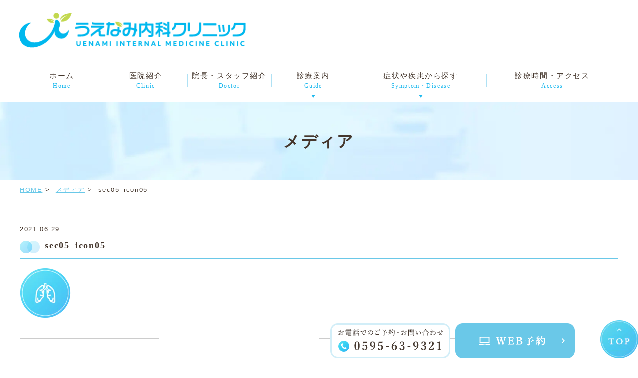

--- FILE ---
content_type: text/html; charset=UTF-8
request_url: https://www.uenami-naika.or.jp/sample-page/attachment/sec05_icon05/
body_size: 26411
content:
<!DOCTYPE html>
<html lang="ja"
	prefix="og: https://ogp.me/ns#" >
<head>
<!-- Google Tag Manager -->
<script>(function(w,d,s,l,i){w[l]=w[l]||[];w[l].push({'gtm.start':
new Date().getTime(),event:'gtm.js'});var f=d.getElementsByTagName(s)[0],
j=d.createElement(s),dl=l!='dataLayer'?'&l='+l:'';j.async=true;j.src=
'https://www.googletagmanager.com/gtm.js?id='+i+dl;f.parentNode.insertBefore(j,f);
})(window,document,'script','dataLayer','GTM-K8NH936');</script>
<!-- End Google Tag Manager -->
<meta http-equiv="X-UA-Compatible" content="IE=edge">
<meta name="viewport" content="width=device-width,minimum-scale=1.0,maximum-scale=2.0,user-scalable=yes,initial-scale=1.0" />
<meta http-equiv="Content-Type" content="text/html; charset=UTF-8" />


		<!-- All in One SEO 4.1.1.2 -->
		<title>sec05_icon05 | 医療法人健生会 うえなみ内科クリニック</title>
		<link rel="canonical" href="https://www.uenami-naika.or.jp/sample-page/attachment/sec05_icon05/" />

		<!-- Global site tag (gtag.js) - Google Analytics -->
<script async src="https://www.googletagmanager.com/gtag/js?id=UA-201165838-1"></script>
<script>
 window.dataLayer = window.dataLayer || [];
 function gtag(){dataLayer.push(arguments);}
 gtag('js', new Date());

 gtag('config', 'UA-201165838-1');
</script>
		<meta property="og:site_name" content="医療法人健生会 うえなみ内科クリニック |" />
		<meta property="og:type" content="article" />
		<meta property="og:title" content="sec05_icon05 | 医療法人健生会 うえなみ内科クリニック" />
		<meta property="og:url" content="https://www.uenami-naika.or.jp/sample-page/attachment/sec05_icon05/" />
		<meta property="article:published_time" content="2021-06-29T05:56:13Z" />
		<meta property="article:modified_time" content="2021-06-29T05:56:46Z" />
		<meta name="twitter:card" content="summary" />
		<meta name="twitter:domain" content="www.uenami-naika.or.jp" />
		<meta name="twitter:title" content="sec05_icon05 | 医療法人健生会 うえなみ内科クリニック" />
		<script type="application/ld+json" class="aioseo-schema">
			{"@context":"https:\/\/schema.org","@graph":[{"@type":"WebSite","@id":"https:\/\/www.uenami-naika.or.jp\/#website","url":"https:\/\/www.uenami-naika.or.jp\/","name":"\u533b\u7642\u6cd5\u4eba\u5065\u751f\u4f1a \u3046\u3048\u306a\u307f\u5185\u79d1\u30af\u30ea\u30cb\u30c3\u30af","publisher":{"@id":"https:\/\/www.uenami-naika.or.jp\/#organization"}},{"@type":"Organization","@id":"https:\/\/www.uenami-naika.or.jp\/#organization","name":"\u533b\u7642\u6cd5\u4eba\u5065\u751f\u4f1a \u3046\u3048\u306a\u307f\u5185\u79d1\u30af\u30ea\u30cb\u30c3\u30af","url":"https:\/\/www.uenami-naika.or.jp\/"},{"@type":"BreadcrumbList","@id":"https:\/\/www.uenami-naika.or.jp\/sample-page\/attachment\/sec05_icon05\/#breadcrumblist","itemListElement":[{"@type":"ListItem","@id":"https:\/\/www.uenami-naika.or.jp\/#listItem","position":"1","item":{"@id":"https:\/\/www.uenami-naika.or.jp\/#item","name":"\u30db\u30fc\u30e0","description":"\u4e09\u91cd\u770c\u306e\u540d\u5f35\u5e02\u306e\u3046\u3048\u306a\u307f\u5185\u79d1\u30af\u30ea\u30cb\u30c3\u30af\u3067\u3059\u3002\u5c02\u9580\u306e\u547c\u5438\u5668\u5185\u79d1\u3092\u306f\u3058\u3081\u3001\u5185\u79d1\u3001\u30a2\u30ec\u30eb\u30ae\u30fc\u79d1\u3001\u653e\u5c04\u7dda\u79d1\u3001\u80ba\u304c\u3093\u30c9\u30c3\u30af\u3001\u5065\u5eb7\u8a3a\u65ad\u3001\u7761\u7720\u6642\u7121\u547c\u5438\u75c7\u5019\u7fa4\u306a\u3069\u5e45\u5e83\u304f\u8a3a\u7642\u3092\u884c\u3063\u3066\u304a\u308a\u307e\u3059\u3002\u80ba\u304c\u3093\u30c9\u30c3\u30af\u3067\u306f\u75c5\u9662\u30ec\u30d9\u30eb\u3068\u540c\u7b49\u306e\u691c\u67fb\u304c\u3067\u304d\u308b\uff23\uff34\u3092\u5c0e\u5165\u3057\u3066\u304a\u308a\u307e\u3059\u3002","url":"https:\/\/www.uenami-naika.or.jp\/"},"nextItem":"https:\/\/www.uenami-naika.or.jp\/sample-page\/attachment\/sec05_icon05\/#listItem"},{"@type":"ListItem","@id":"https:\/\/www.uenami-naika.or.jp\/sample-page\/attachment\/sec05_icon05\/#listItem","position":"2","item":{"@id":"https:\/\/www.uenami-naika.or.jp\/sample-page\/attachment\/sec05_icon05\/#item","name":"sec05_icon05","url":"https:\/\/www.uenami-naika.or.jp\/sample-page\/attachment\/sec05_icon05\/"},"previousItem":"https:\/\/www.uenami-naika.or.jp\/#listItem"}]},{"@type":"Person","@id":"https:\/\/www.uenami-naika.or.jp\/author\/uenami\/#author","url":"https:\/\/www.uenami-naika.or.jp\/author\/uenami\/","name":"uenami","image":{"@type":"ImageObject","@id":"https:\/\/www.uenami-naika.or.jp\/sample-page\/attachment\/sec05_icon05\/#authorImage","url":"https:\/\/secure.gravatar.com\/avatar\/553beb089a63389b1840c284d31357d6a5c611b3e51dd6d7c71bfa2358c78030?s=96&d=mm&r=g","width":"96","height":"96","caption":"uenami"}},{"@type":"ItemPage","@id":"https:\/\/www.uenami-naika.or.jp\/sample-page\/attachment\/sec05_icon05\/#itempage","url":"https:\/\/www.uenami-naika.or.jp\/sample-page\/attachment\/sec05_icon05\/","name":"sec05_icon05 | \u533b\u7642\u6cd5\u4eba\u5065\u751f\u4f1a \u3046\u3048\u306a\u307f\u5185\u79d1\u30af\u30ea\u30cb\u30c3\u30af","inLanguage":"ja","isPartOf":{"@id":"https:\/\/www.uenami-naika.or.jp\/#website"},"breadcrumb":{"@id":"https:\/\/www.uenami-naika.or.jp\/sample-page\/attachment\/sec05_icon05\/#breadcrumblist"},"author":"https:\/\/www.uenami-naika.or.jp\/sample-page\/attachment\/sec05_icon05\/#author","creator":"https:\/\/www.uenami-naika.or.jp\/sample-page\/attachment\/sec05_icon05\/#author","datePublished":"2021-06-29T05:56:13+09:00","dateModified":"2021-06-29T05:56:46+09:00"}]}
		</script>
		<!-- All in One SEO -->

<link rel='dns-prefetch' href='//ajax.googleapis.com' />
<link rel="alternate" type="application/rss+xml" title="医療法人健生会 うえなみ内科クリニック &raquo; フィード" href="https://www.uenami-naika.or.jp/feed/" />
<link rel="alternate" type="application/rss+xml" title="医療法人健生会 うえなみ内科クリニック &raquo; コメントフィード" href="https://www.uenami-naika.or.jp/comments/feed/" />
<link rel="alternate" type="application/rss+xml" title="医療法人健生会 うえなみ内科クリニック &raquo; sec05_icon05 のコメントのフィード" href="https://www.uenami-naika.or.jp/sample-page/attachment/sec05_icon05/feed/" />
<style id='wp-img-auto-sizes-contain-inline-css'>
img:is([sizes=auto i],[sizes^="auto," i]){contain-intrinsic-size:3000px 1500px}
/*# sourceURL=wp-img-auto-sizes-contain-inline-css */
</style>
<style id='wp-block-library-inline-css'>
:root{--wp-block-synced-color:#7a00df;--wp-block-synced-color--rgb:122,0,223;--wp-bound-block-color:var(--wp-block-synced-color);--wp-editor-canvas-background:#ddd;--wp-admin-theme-color:#007cba;--wp-admin-theme-color--rgb:0,124,186;--wp-admin-theme-color-darker-10:#006ba1;--wp-admin-theme-color-darker-10--rgb:0,107,160.5;--wp-admin-theme-color-darker-20:#005a87;--wp-admin-theme-color-darker-20--rgb:0,90,135;--wp-admin-border-width-focus:2px}@media (min-resolution:192dpi){:root{--wp-admin-border-width-focus:1.5px}}.wp-element-button{cursor:pointer}:root .has-very-light-gray-background-color{background-color:#eee}:root .has-very-dark-gray-background-color{background-color:#313131}:root .has-very-light-gray-color{color:#eee}:root .has-very-dark-gray-color{color:#313131}:root .has-vivid-green-cyan-to-vivid-cyan-blue-gradient-background{background:linear-gradient(135deg,#00d084,#0693e3)}:root .has-purple-crush-gradient-background{background:linear-gradient(135deg,#34e2e4,#4721fb 50%,#ab1dfe)}:root .has-hazy-dawn-gradient-background{background:linear-gradient(135deg,#faaca8,#dad0ec)}:root .has-subdued-olive-gradient-background{background:linear-gradient(135deg,#fafae1,#67a671)}:root .has-atomic-cream-gradient-background{background:linear-gradient(135deg,#fdd79a,#004a59)}:root .has-nightshade-gradient-background{background:linear-gradient(135deg,#330968,#31cdcf)}:root .has-midnight-gradient-background{background:linear-gradient(135deg,#020381,#2874fc)}:root{--wp--preset--font-size--normal:16px;--wp--preset--font-size--huge:42px}.has-regular-font-size{font-size:1em}.has-larger-font-size{font-size:2.625em}.has-normal-font-size{font-size:var(--wp--preset--font-size--normal)}.has-huge-font-size{font-size:var(--wp--preset--font-size--huge)}.has-text-align-center{text-align:center}.has-text-align-left{text-align:left}.has-text-align-right{text-align:right}.has-fit-text{white-space:nowrap!important}#end-resizable-editor-section{display:none}.aligncenter{clear:both}.items-justified-left{justify-content:flex-start}.items-justified-center{justify-content:center}.items-justified-right{justify-content:flex-end}.items-justified-space-between{justify-content:space-between}.screen-reader-text{border:0;clip-path:inset(50%);height:1px;margin:-1px;overflow:hidden;padding:0;position:absolute;width:1px;word-wrap:normal!important}.screen-reader-text:focus{background-color:#ddd;clip-path:none;color:#444;display:block;font-size:1em;height:auto;left:5px;line-height:normal;padding:15px 23px 14px;text-decoration:none;top:5px;width:auto;z-index:100000}html :where(.has-border-color){border-style:solid}html :where([style*=border-top-color]){border-top-style:solid}html :where([style*=border-right-color]){border-right-style:solid}html :where([style*=border-bottom-color]){border-bottom-style:solid}html :where([style*=border-left-color]){border-left-style:solid}html :where([style*=border-width]){border-style:solid}html :where([style*=border-top-width]){border-top-style:solid}html :where([style*=border-right-width]){border-right-style:solid}html :where([style*=border-bottom-width]){border-bottom-style:solid}html :where([style*=border-left-width]){border-left-style:solid}html :where(img[class*=wp-image-]){height:auto;max-width:100%}:where(figure){margin:0 0 1em}html :where(.is-position-sticky){--wp-admin--admin-bar--position-offset:var(--wp-admin--admin-bar--height,0px)}@media screen and (max-width:600px){html :where(.is-position-sticky){--wp-admin--admin-bar--position-offset:0px}}
/*wp_block_styles_on_demand_placeholder:697983438f6e1*/
/*# sourceURL=wp-block-library-inline-css */
</style>
<style id='classic-theme-styles-inline-css'>
/*! This file is auto-generated */
.wp-block-button__link{color:#fff;background-color:#32373c;border-radius:9999px;box-shadow:none;text-decoration:none;padding:calc(.667em + 2px) calc(1.333em + 2px);font-size:1.125em}.wp-block-file__button{background:#32373c;color:#fff;text-decoration:none}
/*# sourceURL=/wp-includes/css/classic-themes.min.css */
</style>
<link rel='stylesheet' id='contact-form-7-css' href='https://www.uenami-naika.or.jp/wp-content/plugins/contact-form-7/includes/css/styles.css?ver=5.8' media='all' />
<link rel='stylesheet' id='slick-style-css' href='https://www.uenami-naika.or.jp/wp-content/themes/originalstyle-1column_02/css/slick.css?ver=6.9' media='all' />
<link rel='stylesheet' id='simplelightbox-style-css' href='https://www.uenami-naika.or.jp/wp-content/themes/originalstyle-1column_02/css/simplelightbox.min.css?ver=6.9' media='all' />
<link rel='stylesheet' id='originalstylecommon-style-css' href='https://www.uenami-naika.or.jp/wp-content/themes/originalstyle-1column_02/common.css?ver=6.9' media='all' />
<link rel='stylesheet' id='originalstyle-style-css' href='https://www.uenami-naika.or.jp/wp-content/themes/originalstyle-1column_02/style.css?ver=6.9' media='all' />
<link rel='stylesheet' id='originalstyleindex-style-css' href='https://www.uenami-naika.or.jp/wp-content/themes/originalstyle-1column_02/index.css?ver=6.9' media='all' />
<link rel='stylesheet' id='jquery-ui-smoothness-css' href='https://www.uenami-naika.or.jp/wp-content/plugins/contact-form-7/includes/js/jquery-ui/themes/smoothness/jquery-ui.min.css?ver=1.12.1' media='screen' />
</head>

<body class="attachment wp-singular attachment-template-default single single-attachment postid-44 attachmentid-44 attachment-png wp-theme-originalstyle-1column_02 category-name- single-post single single-in-" >
<!-- Google Tag Manager (noscript) -->
<noscript><iframe src="https://www.googletagmanager.com/ns.html?id=GTM-K8NH936"
height="0" width="0" style="display:none;visibility:hidden"></iframe></noscript>
<!-- End Google Tag Manager (noscript) -->
<div id="header">
	<div class="inner clearfix">
		 
				<div id="custom_html-2" class="widget_text headerinner"><div class="textwidget custom-html-widget"><h1><a href="https://www.uenami-naika.or.jp"><img src="https://www.uenami-naika.or.jp/wp-content/webp-express/webp-images/themes/originalstyle-1column_02/img/logo_home.png.webp" alt="うえなみ内科クリニック" class="home-only pc"><img src="https://www.uenami-naika.or.jp/wp-content/webp-express/webp-images/themes/originalstyle-1column_02/img/logo.png.webp" alt="うえなみ内科クリニック" class="under-only pc"><img src="https://www.uenami-naika.or.jp/wp-content/webp-express/webp-images/themes/originalstyle-1column_02/img/logo.png.webp" alt="うえなみ内科クリニック" class="sp"></a></h1>

<ul class="sp">
<li><a href="https://www.uenami-naika.or.jp/"><img src="https://www.uenami-naika.or.jp/wp-content/webp-express/webp-images/themes/originalstyle-1column_02/img/sp_nav01.png.webp" alt="ホーム"></a></li>
<li><a href="https://www.uenami-naika.or.jp/doctor"><img src="https://www.uenami-naika.or.jp/wp-content/webp-express/webp-images/themes/originalstyle-1column_02/img/sp_nav02.png.webp" alt="医師紹介"></a></li>
<li><a href="https://www.uenami-naika.or.jp/clinic"><img src="https://www.uenami-naika.or.jp/wp-content/webp-express/webp-images/themes/originalstyle-1column_02/img/sp_nav03.png.webp" alt="医院紹介"></a></li>
<li><a href="https://www.uenami-naika.or.jp/time-access/#a02"><img src="https://www.uenami-naika.or.jp/wp-content/webp-express/webp-images/themes/originalstyle-1column_02/img/sp_nav04.png.webp" alt="アクセス"></a></li>
<li id="toggle"><a><img src="https://www.uenami-naika.or.jp/wp-content/webp-express/webp-images/themes/originalstyle-1column_02/img/sp_nav05.png.webp" alt="メニュー"></a></li>
</ul></div></div>							</div>
		</div>
<div id="nav">
<div class="inner">

 
<div class="textwidget custom-html-widget"><div class="menu-header-nav-container">
<ul class="menu" id="menu-header-nav">
<li class="nav01"><a href="https://www.uenami-naika.or.jp/">ホーム<span class="nav_span">Home</span></a></li>
<li class="nav02"><a href="https://www.uenami-naika.or.jp/clinic/">医院紹介<span class="nav_span">Clinic</span></a></li>
<li class="nav03"><a href="https://www.uenami-naika.or.jp/doctor/">院長・スタッフ紹介<span class="nav_span">Doctor</span></a></li>
<li class="nav04 has_children"><a href="javascript:void(0)">診療案内<span class="nav_span">Guide</span></a>
<ul class="sub-menu submenu-sp">
<li><a href="https://www.uenami-naika.or.jp/internal-medicine/">内科</a></li>
<li><a href="https://www.uenami-naika.or.jp/respiratory/">呼吸器科</a></li>
<li><a href="https://www.uenami-naika.or.jp/allergy/">アレルギー</a></li>
<li><a href="https://www.uenami-naika.or.jp/radiation/">放射線科</a></li>
<li><a href="https://www.uenami-naika.or.jp/ct/">肺がんCT、肺がん検診</a></li>
<li><a href="https://www.uenami-naika.or.jp/checkup/">健康診断・特定検診</a></li>
<li><a href="https://www.uenami-naika.or.jp/prevention/">予防接種</a></li>
<li><a href="https://www.uenami-naika.or.jp/sleep-apnea-syndrome/">睡眠時無呼吸症候群</a></li>
<li><a href="https://www.uenami-naika.or.jp/free_medical_care/?">自費検査</a></li>
</ul>
</li>
<li class="nav05 has_children wide"><a href="javascript:void(0)">症状や疾患から探す<span class="nav_span">Symptom・Disease</span></a>
<div class="submenu-wrap submenu-sp">
<div class="submenu-inner">
<ul class="sub-menu">
<li class="menutitle"><a class="off">症状</a></li>
<li><a href="https://www.uenami-naika.or.jp/cough/">咳が続く・長引く咳</a></li>
<li><a href="https://www.uenami-naika.or.jp/sputum/">痰がからむ</a></li>
<li><a href="https://www.uenami-naika.or.jp/sleepiness/">昼間の眠気</a></li>
<li><a href="https://www.uenami-naika.or.jp/breath/">息切れ</a></li>
<li><a href="https://www.uenami-naika.or.jp/pain/">胸が痛い・苦しい</a></li>
</ul>
<ul class="sub-menu">
<li class="menutitle"><a class="off">疾患</a></li>
<li><a href="https://www.uenami-naika.or.jp/lifestyle-related-diseases/">生活習慣病</a></li>
<li><a href="https://www.uenami-naika.or.jp/hay-fever/">花粉症・アレルギー性鼻炎</a></li>
<li><a href="https://www.uenami-naika.or.jp/cough-asthma/">咳喘息・気管支喘息</a></li>
<li><a href="https://www.uenami-naika.or.jp/osteoporosis/">骨粗しょう症</a></li>
</ul>
</div>
</div>
</li>
<li class="nav06"><a href="https://www.uenami-naika.or.jp/time-access/">診療時間・アクセス<span class="nav_span">Access</span></a></li>
</ul>
</div></div></div>
</div>
<div id="contents">
    <div class="page-title"><h2>メディア</h2></div>    <div class="bread_wrap"><ul class="bread">
	    <li><a href="https://www.uenami-naika.or.jp/">HOME</a>&nbsp;&gt;&nbsp;</li>
		<li><a href="https://www.uenami-naika.or.jp/attachment/">メディア</a>&nbsp;&gt;&nbsp;</li>    <li>sec05_icon05</li>
	</ul>
</div>
<div class="inner clearfix">
<div id="main" class="mainblock">
            
<div class="entry-block clearfix block">
    <div class="dateBlock">2021.06.29</div>
	<h3>sec05_icon05</h3>
	<div class="entry">
	<p class="attachment"><a href='https://www.uenami-naika.or.jp/wp-content/uploads/sec05_icon05.png'><img decoding="async" width="102" height="102" src="https://www.uenami-naika.or.jp/wp-content/webp-express/webp-images/uploads/sec05_icon05.png.webp" class="attachment-medium size-medium" alt="がんCT検診" /></a></p>
	</div>
 </div>

    </div>
<div id="aside">

 
<div id="custom_html-4" class="widget_text sideinner"><div class="textwidget custom-html-widget"><div class="inq">
<div class="inq01"><a href="#header"><img src="https://www.uenami-naika.or.jp/wp-content/webp-express/webp-images/themes/originalstyle-1column_02/img/pagetop.png.webp" alt="一番上に戻る"></a></div>
<div class="clearfix">
<a href="tel:0595639321" onclick="gtag('event', 'phone-number-tap', {'event_category': 'smartphone','event_label': 'fixation'});"><img class="pc" src="https://www.uenami-naika.or.jp/wp-content/webp-express/webp-images/themes/originalstyle-1column_02/img/side01.png.webp" alt="お電話でのご予約・お問い合わせ"><img class="sp" src="https://www.uenami-naika.or.jp/wp-content/webp-express/webp-images/themes/originalstyle-1column_02/img/sp_side01.png.webp" alt="お電話でのご予約・お問い合わせ"></a>
<a href="https://patient.digikar-smart.jp/institutions/0685e482-c5ac-4600-b547-8e98c056c4f7/reserve" target="_blank" onclick="gtag('event', 'phone-mail', {'event_category': 'smartphone','event_label': 'fixation-yoyaku'});"><img class="pc" src="https://www.uenami-naika.or.jp/wp-content/webp-express/webp-images/themes/originalstyle-1column_02/img/side02.png.webp" alt="WEB予約"><img class="sp" src="https://www.uenami-naika.or.jp/wp-content/webp-express/webp-images/themes/originalstyle-1column_02/img/sp_side02.png.webp" alt="WEB予約"></a>
</div>
</div></div></div></div></div>
 
</div>

<div class="" id="footer">
<div class="inner clearfix">
 
<div id="custom_html-5" class="widget_text footerinner"><div class="textwidget custom-html-widget"><section class="footer_info">
<h2 class="logo tac"><img src="https://www.uenami-naika.or.jp/wp-content/webp-express/webp-images/themes/originalstyle-1column_02/img/f_logo.png.webp" alt="うえなみ内科クリニック"></h2>
<div class="columns">
<div class="column col_2">
<p class="address gap">〒518-0702　三重県名張市鴻之台2番町29－1</p>
<div class="tel sp_tac gap"><a href="tel:0595639321" onclick="gtag('event', 'phone-number-tap', {'event_category': 'smartphone','event_label': 'footer'});"><img src="https://www.uenami-naika.or.jp/wp-content/webp-express/webp-images/themes/originalstyle-1column_02/img/f_tel.png.webp" alt="0595-63-9321"></a></div>
<table class="time-table">
<thead>
<tr>
<th>診療時間</th>
<th>月</th>
<th>火</th>
<th>水</th>
<th>木</th>
<th>金</th>
<th>土</th>
<th>日</th>
</tr>
</thead>
<tbody>
<tr>
<th>9:00-12:00</th>
<td><span class="color01">●</span></td>
<td><span class="color01">●</span></td>
<td><span class="color01">●</span></td>
<td>―</td>
<td><span class="color01">●</span></td>
<td><span class="color01">●</span></td>
<td>―</td>
</tr>
<tr>
<th>15:00-18:30</th>
<td><span class="color01">●</span></td>
<td><span class="color01">●</span></td>
<td><span class="color01">●</span></td>
<td>―</td>
<td><span class="color01">●</span></td>
<td>―</td>
<td>―</td>
</tr>
</tbody>
</table>
<p class="gap">休診日：木・日・祝日<br>
※初診の方の受付は午前は11時30分まで、再診・初診の方は午後は18時まで
</p>
</div>
<div class="column col_2">
<ul class="facility gap">
<li><img src="https://www.uenami-naika.or.jp/wp-content/webp-express/webp-images/themes/originalstyle-1column_02/img/f_icon01.png.webp" alt="バリアフリー"><span>バリアフリー対応</span></li>
<li><img src="https://www.uenami-naika.or.jp/wp-content/webp-express/webp-images/themes/originalstyle-1column_02/img/f_icon02.png.webp" alt="駐車場"><span>駐車場<span class="l">20</span>台以上完備</span></li>
</ul>
<div class="googlemap">
<iframe src="https://www.google.com/maps/embed?pb=!1m18!1m12!1m3!1d820.7908624708508!2d136.10494212701423!3d34.62530958045391!2m3!1f0!2f0!3f0!3m2!1i1024!2i768!4f13.1!3m3!1m2!1s0x6006acc49485a217%3A0xfe6a975719a5fea9!2z44CSNTE4LTA3MDIg5LiJ6YeN55yM5ZCN5by15biC6bS75LmL5Y-w77yS55Wq55S677yS77yZ4oiS77yR!5e0!3m2!1sja!2sjp!4v1625043227368!5m2!1sja!2sjp" width="600" height="450" style="border:0;" allowfullscreen="" loading="lazy"></iframe>
</div>
</div>
</div>
<style>@media screen and (max-width:768px) {.prod-bnr {width: 250px !important}/* ←width値でSPサイズを調整 */}</style>
<div class="prod-bnr" style="width: 25%;margin:0 auto;"><!-- ←width値でPCサイズを調整 --><a style="border: 1px solid #E4E4E4; display: block;" href="https://www.method-innovation.co.jp/" target="_blank" rel="noopener"><img style="width:100%;height:auto;margin:0;vertical-align:bottom;" src="https://www.method-innovation.co.jp/bnr/logo-method.svg" alt="クリニックホームページ作成" /></a><a style="padding-top: 3.75%; text-decoration: none; flex-flow: row wrap; justify-content: center; display: flex; color: #4d4d4d;" href="https://www.method-innovation.co.jp/" target="_blank" rel="noopener"><span style="font-size: 14px; font-family: '游ゴシック体',YuGothic,'游ゴシック','Yu Gothic',sans-serif; font-feature-settings: 'palt' 1; letter-spacing: 0.04em; font-weight: bold; text-align: left;">クリニックホームページ制作</span></a></div>
</section>
<div class="menu-footer-nav-container clearfix">
<div id="menu-footer-nav" class="menu">
<div class="menu-item-has-children">
<ul class="sub-menu">
<li><a href="https://www.uenami-naika.or.jp/sitemap">サイトマップ</a></li>
</ul>
</div>
</div>
</div>
<div class="copyright"><p>三重県名張市の内科・呼吸器科・アレルギー科&copy;うえなみ内科クリニック</p></div>
</div></div></div>
</div>
 
<script type="speculationrules">
{"prefetch":[{"source":"document","where":{"and":[{"href_matches":"/*"},{"not":{"href_matches":["/wp-*.php","/wp-admin/*","/wp-content/uploads/*","/wp-content/*","/wp-content/plugins/*","/wp-content/themes/originalstyle-1column_02/*","/*\\?(.+)"]}},{"not":{"selector_matches":"a[rel~=\"nofollow\"]"}},{"not":{"selector_matches":".no-prefetch, .no-prefetch a"}}]},"eagerness":"conservative"}]}
</script>
<script src="https://www.uenami-naika.or.jp/wp-content/plugins/contact-form-7/includes/swv/js/index.js?ver=5.8" id="swv-js"></script>
<script id="contact-form-7-js-extra">
var wpcf7 = {"api":{"root":"https://www.uenami-naika.or.jp/wp-json/","namespace":"contact-form-7/v1"}};
//# sourceURL=contact-form-7-js-extra
</script>
<script src="https://www.uenami-naika.or.jp/wp-content/plugins/contact-form-7/includes/js/index.js?ver=5.8" id="contact-form-7-js"></script>
<script src="https://ajax.googleapis.com/ajax/libs/jquery/1.10.1/jquery.min.js?ver=1.10.1" id="jquery-js"></script>
<script src="https://www.uenami-naika.or.jp/wp-content/themes/originalstyle-1column_02/js/script.js?ver=6.9" id="originalscript-script-js"></script>
<script src="https://www.uenami-naika.or.jp/wp-content/themes/originalstyle-1column_02/js/slick.min.js?ver=6.9" id="slick-script-js"></script>
<script src="https://www.uenami-naika.or.jp/wp-content/themes/originalstyle-1column_02/js/simple-lightbox.min.js?ver=6.9" id="simple-lightbox-script-js"></script>
<script src="https://www.uenami-naika.or.jp/wp-content/themes/originalstyle-1column_02/js/loop.js?ver=6.9" id="loop-script-js"></script>
<script src="https://www.uenami-naika.or.jp/wp-includes/js/jquery/ui/core.min.js?ver=1.13.3" id="jquery-ui-core-js"></script>
<script src="https://www.uenami-naika.or.jp/wp-includes/js/jquery/ui/datepicker.min.js?ver=1.13.3" id="jquery-ui-datepicker-js"></script>
<script id="jquery-ui-datepicker-js-after">
jQuery(function(jQuery){jQuery.datepicker.setDefaults({"closeText":"\u9589\u3058\u308b","currentText":"\u4eca\u65e5","monthNames":["1\u6708","2\u6708","3\u6708","4\u6708","5\u6708","6\u6708","7\u6708","8\u6708","9\u6708","10\u6708","11\u6708","12\u6708"],"monthNamesShort":["1\u6708","2\u6708","3\u6708","4\u6708","5\u6708","6\u6708","7\u6708","8\u6708","9\u6708","10\u6708","11\u6708","12\u6708"],"nextText":"\u6b21","prevText":"\u524d","dayNames":["\u65e5\u66dc\u65e5","\u6708\u66dc\u65e5","\u706b\u66dc\u65e5","\u6c34\u66dc\u65e5","\u6728\u66dc\u65e5","\u91d1\u66dc\u65e5","\u571f\u66dc\u65e5"],"dayNamesShort":["\u65e5","\u6708","\u706b","\u6c34","\u6728","\u91d1","\u571f"],"dayNamesMin":["\u65e5","\u6708","\u706b","\u6c34","\u6728","\u91d1","\u571f"],"dateFormat":"yy\u5e74mm\u6708d\u65e5","firstDay":1,"isRTL":false});});
//# sourceURL=jquery-ui-datepicker-js-after
</script>
<script src="https://www.uenami-naika.or.jp/wp-content/plugins/contact-form-7/includes/js/html5-fallback.js?ver=5.8" id="contact-form-7-html5-fallback-js"></script>

</body>
</html>

--- FILE ---
content_type: text/css
request_url: https://www.uenami-naika.or.jp/wp-content/themes/originalstyle-1column_02/style.css?ver=6.9
body_size: 34907
content:
@charset "UTF-8";
/*
Theme Name:Original Style - 1column
Version:1.1
2016.11.05
*全ページ共通の指定
*投稿、画像
*見出し、リスト、
*横並びボックス
*googlemap、youtube
*
*/

/* ======== カラーメモ ========

メインカラー: #1eb9ee;
メインハイライト: #faf9f4;
サブカラー: #6ac8e8;

*/

/*==========================
投稿（ブログ、新着情報）
==========================*/

.entry-block { /* 一投稿を囲むブロック */
  padding-bottom: 1.5em;
  margin-bottom: 2em;
  border-bottom: 1px dotted #ccc;
}
.entry-block .dateBlock { /* 日時 */
  font-size: 13px;
  padding-bottom: 0.5em;
  padding-top: 0.5em;
}
/* ブログページのカテゴリーリスト --------------------*/

#aside .menu-blog {
  padding: 10px 10px 20px;
  box-sizing: border-box;
  margin-top: 1em;
  background: #faf9f4;
}
#aside .menu-blog h3 {
  border-bottom: 1px dotted #ccc;
  color: #1eb9ee;
  font-size: 18px;
  padding: 0.6em 0 0.7em;
  text-align: center;
  margin-bottom: 0.8em;
  letter-spacing: 0.12em;
}
#aside .menu-blog li {
  font-size: 11px;
}
#aside .menu-blog li a {
  position: relative;
  padding-left: 1em;
  font-size: 14px;
  color: #45372d;
  text-decoration: none;
}
#aside .menu-blog li a:hover {
  color: #1eb9ee;
  text-decoration: none;
}
#aside .menu-blog li a::after {
  position: absolute;
  content: "";
  top: 0.5em;
  left: 0.3em;
  width: 3px;
  height: 3px;
  border-radius: 50%;
  background: #1eb9ee;
}
/*-- ページネーション ------------*/

.pager {
  font-size: 88%; /*14px*/
  margin-bottom: 3em;
}
.pager span.current, .pager a {
  display: inline-block;
  margin-right: 5px;
  width: 25px;
  height: 25px;
  line-height: 25px;
  background: #fff;
  text-decoration: none;
  color: #51504e;
  text-align: center;
}
.pager a:hover {
}
.pager span.current { /* 今のページ */
  color: #fff;
}
/*==========================
画像
==========================*/

img {
  height: auto;
  vertical-align: bottom;
  max-width: 100%;
  max-height: 100%;
}
.mainblock img {
  max-width: 100%;
}
/* 真ん中寄せ */
.aligncenter {
  display: block;
  margin: 0 auto;
}
/* 小さい画像に対応 */
.img_size img, img.img_size {
  width: auto !important;
}
/*==========================
見出し
==========================*/
.post-type-page h3, .under h3,
.entry-block h3, .mce-content-body h4, .under h4,
.entry-block h4,.mce-content-body h5, .under h5,
.entry-block h5,.post-type-page h6, .under h6 {
  font-family: "游明朝", YuMincho, "Hiragino Mincho ProN", "Hiragino Mincho Pro", "ＭＳ 明朝", serif;
}
/*-- H3 ------------*/

.post-type-page h3, .under h3 {
  font-size: 30px;
  text-align: center;
  line-height: 1.3;
  letter-spacing: 0.1em;
  padding-top: 74px;
  margin: 1.5em auto 1em;
  color: #45372d;
  display: block;
  font-weight: bold;
  position: relative;
}
.post-type-page h3 span, .under h3 span{
  font-size: 60%;
  color: #1eb9ee;
  display: block;
  margin-top: 10px;
}
.post-type-page h3::before, .under h3::before {
  content: "";
  position: absolute;
  top: 0;
  left: 0;
  right: 0;
  margin: auto;
  width: 95px;
  height: 64px;
  background: url(img/h3_img.png) no-repeat center / contain;
}
.post-type-page h3::after, .under h3::after {
  position: absolute;
  content: "";
}
.post-type-page h3::before, .under h3::before {
}
.post-type-page h3::after, .under h3::after {
}
.mainblock > h3:first-child, .mainblock > div:first-child h3, .mainblock > h3:first-of-type {
  margin-top: 0;
}
.post-type-page .h3_bg h3 {
}
/*-- H4 投稿タイトル ------------*/

.entry-block h3, .mce-content-body h4, .under h4 {
  font-size: 22px;
  color: #45372d;
  line-height: 1.3;
  letter-spacing: 0.1em;
  position: relative;
  font-weight: bold;
  padding: 0 0 0.7em 50px;
  border-bottom: 2px solid #6ac8e8;
  margin: 1.5em auto 1em;
  box-sizing: border-box;
}
.under h4 {
}
.entry-block h3:before, .mce-content-body h4::before, .under h4::before {
  content: '';
  position: absolute;
  top: 0.1em;
  left: 0;
  margin: auto;
  width: 40px;
  height: 25px;
  background: url(img/h4_img.png) no-repeat center / contain;
}
.mce-content-body div.h3 + h4, div.h3 + h4 {
  margin-top: 0;
}
/* 投稿タイトルのみ */
.entry-block h3 {
  font-size: 18px;
  margin-top: 0;
}
.entry-block h3 a {
  color: #45372d;
  text-decoration: none;
}
.entry-block h3 a:hover {
  color: #1eb9ee;
}
.under h3 + h4, .under div.h3 + h4, .under div.h3 + div.h4 h4 {
  margin-top: 0 !important;
}
/*-- H5 ------------*/

.entry-block h4,.mce-content-body h5, .under h5 {
  font-size: 18px;
  font-weight: bold;
  color: #45372d;
  display: table;
  position: relative;
  padding-left: 32px;
  line-height: 1.3;
  letter-spacing: 0.1em;
  margin: 1.5em 0 1em;
}
.entry-block h4:before,
.mce-content-body h5::before,
.under h5::before {
  content: '';
  position: absolute;
  top: 0;
  left: 0;
  bottom: 0;
  margin: auto;
  width: 22px;
  height: 2px;
  background: #4dade9;
}
.under h4 + h5, .under div.h4 + h5 {
  margin-top: 0 !important;
}
/*-- H6 ------------*/

.entry-block h5,.post-type-page h6, .under h6 {
  font-size: 16px;
  font-weight: bold;
  line-height: 1.3;
  letter-spacing: 0.1em;
  margin: 1.5em 0 1em;
  padding: 0.5em 1.2em;
  overflow: hidden;
  color: #45372d;
  position: relative;
  display: table;
  background: #d2eef8;
}
/* .post-type-page h6:after, .under h6:after {
  content: '';
  position: absolute;
  right: 0;
  bottom: 0;
  margin: auto;
  border-top: 4px solid transparent;
  border-right: 10px solid transparent;
  border-left: 10px solid #ffb9d4;
  border-bottom: 4px solid #ffb9d4;
} */
/*-- 数字付きの見出し ------------*/
/*.number {
display: inline-block;
vertical-align: baseline;
font-size: 76%;
padding: 0.2em 0.6em 0.1em;
margin-right: 0.4em;
background: #473619;
color: #fff;
border-radius: 3px;
margin-bottom: 0.2em;
line-height: 1.4;
}*/
.number_title .step{
  font-size: 110%;
  font-style: italic;
  margin-right: 0.7em;
}
.number_title .number {
  color: #fff;
  background: #6ac8e8;
  display: inline-block;
  text-align: center;
  padding: 0.2em 0.5em;
  border-radius: 2px;
  margin-right: 0.7em;
}
.mce-content-body h4.number_title, .under h4.number_title,
.mce-content-body h5.number_title, .under h5.number_title {
  padding-left: 0;
}
.mce-content-body h4.number_title:before, .under h4.number_title:before,
.mce-content-body h5.number_title:before, .under h5.number_title:before {
  content: none;
}
/*-- title ------------*/

.title p {
  font-size: 24px;
  font-weight: bold;
  font-family: "游明朝", YuMincho, "Hiragino Mincho ProN", "Hiragino Mincho Pro", "ＭＳ 明朝", serif;
  margin: 0 0 10px;
  color: #45372d;
}
/*==========================
リスト
==========================*/

/*-- UL ------------*/

/* ul01 */
.ul01 {
  margin-bottom: 1em;
}
.ul01 li {
  position: relative;
  margin-bottom: 0.3em;
  padding-left: 1em;
  box-sizing: border-box;
  line-height: 1.4;
}
.ul01 li::before {
  position: absolute;
  content: "";
  width: 10px;
  height: 10px;
  border-radius: 50%;
  background: #6ac8e8;
  top: 6px;
  left: 0;
}
/* ul02 */
.ul02 {
  margin-bottom: 1em;
}
.ul02 li {
  position: relative;
  margin-bottom: 0.5em;
  padding-left: 1.7em;
  box-sizing: border-box;
}
.ul02 li::before {
  position: absolute;
  content: "";
  width: 0.5em;
  height: 0.5em;
  border: 3px solid #6ac8e8;
  border-radius: 50%;
  top: 0.38em;
  left: 0.38em;
}
/* ul_check チェックのリスト */

.ul_check, .ul_arrow {
  margin-bottom: 1em;
}
.ul_check {
  box-sizing: border-box;
  margin-bottom: 1.2em;
  overflow: hidden;
}
.ul_check li {
  position: relative;
  margin-bottom: 0.5em;
  padding-left: 1.8em;
}
.ul_check li::before {
  position: absolute;
  content: "";
  width: 1em;
  height: 1em;
  background: #5fb1ea;
  top: 4px;
  left: 5px;
}
.ul_check li:after {
  display: block;
  content: '';
  position: absolute;
  top: 9px;
  left: 9px;
  width: 8px;
  height: 3px;
  border-left: 2px solid #fff;
  border-bottom: 2px solid #fff;
  -webkit-transform: rotate(-45deg);
  transform: rotate(-45deg);
  z-index: 10;
}
/* ul_arrow 右向き三角のリスト */
.ul_arrow {
  box-sizing: border-box;
  margin: 0 auto 2em;
}
.ul_arrow li {
  position: relative;
  margin-bottom: 0.5em;
  padding-left: 1.2em;
}
.ul_arrow li:before {
  position: absolute;
  content: "";
  width: 0;
  height: 0;
  top: 0.35em;
  left: 7px;
  margin: 0 0 0 0;
  border: 6px solid transparent;
  border-top: 8px solid #6ac8e8;
  -moz-transform: rotate(-90deg);
  -webkit-transform: rotate(-90deg);
  -o-transform: rotate(-90deg);
  -ms-transform: rotate(-90deg);
  transform: rotate(-90deg);
}
.ul_arrow li a {
  text-decoration: none;
  color: #282828;
}
.ul_arrow li a:hover {
  text-decoration: underline;
}

.page-list{
  border: 2px solid #cfdfe7;
  border-radius: 5px;
  padding: 3% 5%;
}
.page-list li{
  position: relative;
  margin: 0.5em 0;
  padding-left: 36px;
}
.page-list li:before{
  content: '';
  position: absolute;
  top: 1px;
  left: 0;
  margin: auto;
  width: 26px;
  height: 26px;
  border: 0;
  background: #6ac8e8;
  border-radius: 50%;
}
.page-list li:after{
  content: '';
  position: absolute;
  top: 10px;
  left: 7px;
  margin: auto;
  width: 6px;
  height: 6px;
  border-top: 2px solid #fff;
  border-right: 2px solid #fff;
  transform: rotate(45deg);
  -o-transform: rotate(45deg);
  -ms-transform: rotate(45deg);
  -moz-transform: rotate(45deg);
  -webkit-transform: rotate(45deg);
}
.page-list li a {
  text-decoration: none;
  color: #45372d;
}
.page-list li a:hover {
  color: #1eb9ee;
}
.page-list2 li{
  position: relative;
  margin: 0.5em 0;
}
.page-list2 li a {
  display: block;
  text-align: center;
  text-decoration: none;
  color: #f5914e;
  border: 1px solid #f5914e;
  background: #fff;
  border-radius: 6px;
  width: 100%;
  padding: 0.5em 1em;
  box-sizing: border-box;
  position: relative;
  transition: 200ms;
}
.page-list2 li a:after{
  content: '';
  position: absolute;
  top: 4px;
  right: 15px;
  bottom: 0;
  margin: auto;
  width: 6px;
  height: 6px;
  border-top: 1px solid #f5914e;
  border-right: 1px solid #f5914e;
  transform: rotate(45deg);
  -o-transform: rotate(45deg);
  -ms-transform: rotate(45deg);
  -moz-transform: rotate(45deg);
  -webkit-transform: rotate(45deg);
  transition: 200ms;
}
.page-list2 li a:hover {
  background: #f5914e;
  color: #fff;
}
.page-list2 li a:hover:after{
  border-color: #fff;
  right: 10px;
}

@media screen and (min-width: 768px) {
  .page-list{
    display:-webkit-box;
    display:-ms-flexbox;
    display:flex;
    -ms-flex-wrap: wrap;
    flex-wrap: wrap;
  }
  .page-list li{
    margin-right: 5%;
  }
}
@media screen and (max-width: 767px) {

}
/*-- OL ------------*/

.ol01 {
  margin-bottom: 1.2em;
}
.ol01 li {
  position: relative;
  margin-bottom: 0.4em;
}
.ollist {
  margin-bottom: 1.2em;
}
.ollist li {
  margin-bottom: 0.5em;
  list-style: none inside;
  counter-increment: ollist;
}
.ollist li:before {
  content: "(" counter(ollist) ") ";
}
/* 数字のOLリスト */

.ol_decimal {
  margin-bottom: 1.2em;
}
.ol_decimal {
  counter-reset: li;
  list-style: none;
  padding-left: 0;
}
.ol_decimal > li {
  position: relative;
  margin-bottom: 0.5em;
  padding-left: 2.5em;
}
.ol_decimal > li:before {
  content: counter(li) "";
  counter-increment: li;
  position: absolute;
  left: 0;
  color: #fff;
  width: 1.8em;
  height: 1.8em;
  background: #1eb9ee;
  border-radius: 50px;
  line-height: 1.8;
  text-align: center;
}
/*-- 横並びリスト ------------*/

.float-list {
  overflow: hidden;
}
.float-list li {
  margin-bottom: 0.5em;
}
/*==========================
テーブル
==========================*/

/*-- 診療時間表 ------------*/
.time-table {
  width: 100%;
  margin-bottom: 1.5em;
  line-height: 1.5;
  background: #fff;
}
.time-table th, .time-table td {
  text-align: center;
  font-weight: normal;
  padding: 0.8em 3px 0.7em;
  vertical-align: middle;
}
.time-table tbody th, .time-table tbody td {
  border-bottom: 1px solid #bbeafa;
}
.time-table thead th {
  background: #a6d9ee;
  border-bottom: none;
  width: calc(70% / 7);
}
.time-table thead tr {
}
.time-table tbody th {
  width: 30%;
}
.time-table tbody td {
  font-size: 120%;
}
.time-table .color01,
.time-table + p .color01{
  color: #1eb9ee;
}
.time-table .color02,
.time-table + p .color02{
  color: #6ac8e8;
}
/*-- 基本のテーブル ------------*/
.table01 {
  width: 100%;
  margin-bottom: 1.5em;
}
.table01 th, .table01 td {
  padding: 1em 3%;
  text-align: left;
  vertical-align: top;
}
.table01 tr:first-child th{
  border-top: 1px solid #1eb9ee;
}
.table01 tr:first-child td {
  border-top: 1px solid #ddd;
}
.table01 th {
  font-weight: bold;
  width: 20%;
  color: #1eb9ee;
  border-bottom: 1px solid #1eb9ee;
}
.table01 td {
  border-bottom: 1px solid #ddd;
}
.table01.price th {
  width: 60%;
}
.table01.price td {
  text-align: right;
}
/*-- ボーダーのついたテーブル ------------*/
.border-table {
  width: 100%;
  font-size: 95%;
  margin-bottom: 1.5em;
}
.border-table thead th,
.border-table thead td {
  background: #a6d9ee;
  text-align: center;
  font-weight: bold;
}
.border-table th, .border-table td {
  text-align: left;
  font-weight: normal;
  padding: 1em 3%;
  border: 1px solid #ccc;
  line-height: 1.3;
  vertical-align: middle;
}
.border-table tbody th {
  background: #ebf5f9;
  vertical-align: middle;
}
.border-table td {
}

/*-- 料金表のテーブル(TDが右寄せ) ------------*/
.fee-table {
  width: 100%;
  font-size: 95%;
  margin-bottom: 1.5em;
}
.fee-table th, .fee-table td {
  text-align: left;
  font-weight: normal;
  padding: 1em 3%;
  border: 1px solid #ccc;
  vertical-align: middle;
}
.fee-table thead th,
.fee-table thead td {
  background: #a6d9ee;
  text-align: center;
}
.fee-table tbody th {
  background: #ebf5f9;
}
.fee-table tbody td {
  text-align: right;
}

/*-- インフォメーションテーブル（下線のみテーブル） ------------*/
.info-table{
  width: 100%;
  border-top: 1px solid #c3c3c3;
}
.info-table tr{
  border-bottom: 1px solid #c3c3c3;
}
.info-table th{
  width: 100px;
  text-align: left;
  font-weight: bold;
  padding: 0.7em 0;
}
.info-table td{
  padding: 0.7em 0;
}
/*==========================
DL
==========================*/

/*--  ------------*/
dl.dl01 {
  margin-bottom: 0.5em;
}
dl.dl01 dt {
  margin-bottom: 0.5em;
  padding: 0.4em 0.6em;
  position: relative;
  display: inline-block;
  line-height: 1.4em;
  color: #fff;
  background: #352e24;
}
dl.dl01 dd {
  margin-bottom: 1.2em;
}
dl.dl02 dt{
  padding: 0.5em 0 0;
  font-weight: bold;
}
dl.dl02 dd{
  padding: 0 0 0.5em;
  border-bottom: 1px dotted #999;
}
dl.dl03{
  display:-webkit-box;
  display:-ms-flexbox;
  display:flex;
  -ms-flex-wrap: wrap;
  flex-wrap: wrap;
}
dl.dl03 dt,
dl.dl03 dd{
  margin-bottom: 0.5em;
}
dl.dl03 dt{
  width: 8em;
}
dl.dl03 dd{
  width: calc(100% - 8em);
}

/*-- 数字つきdl ------------*/
dl.dl_number dt {
  font-size: 117%;
  font-weight: normal;
  position: relative;
}
dl.dl_number dd {
  padding-left: 2em;
  margin-bottom: 1.2em;
}
.dl_number .number {
  display: inline-block;
  vertical-align: baseline;
  font-size: 15px;
  padding: 0.2em 0.6em 0.1em;
  margin-right: 0.5em;
  color: #fff;
  border-radius: 3px;
  margin-bottom: 0.2em;
  line-height: 1.4;
}
/*==========================
ボックス
==========================*/

/*-- 基本のブロック ------------*/
.block {
  margin-bottom: 2em;
}
/*-- クリアフィックスブロック ------------*/
.block-inner {
  margin-bottom: 2em; /*padding:0 10px;*/
}
.block > .block-inner:last-child {
  margin-bottom: 0;
}
/*-- ボーダー付きブロック ------------*/
.border-block {
  box-sizing: border-box;
  padding: 5%;
  border: 5px solid #d2ecf6;
  margin-bottom: 1.2em;
}
/*-- 背景色付き ------------*/
.bg-block {
  box-sizing: border-box;
  padding: 5%;
  background: #faf9f4;
  margin-bottom: 1.2em;
  overflow: hidden;
}
.border-block h3:first-child, .bg-block h3:first-child,
.border-block h4:first-child, .bg-block h4:first-child,
.border-block h5:first-child, .bg-block h5:first-child {
  margin-top: 0 !important;
}
.border-block ul:last-child {
  margin-bottom: 0 !important;
}
/*-- before after ------------*/
.ba-block {
  background: url(img/arrow_r.svg) no-repeat center 50%;
  background-size: 3%;
  margin-bottom: 10px;
  font-size: 92%;
}
.ba-block .before {
  float: left;
  width: 47%;
  position: relative;
}
.ba-block .after {
  float: right;
  width: 47%;
}
.ba-block img {
  display: block;
  margin: 0 auto 10px;
}
.batitle {
  text-align: center;
  font-size: 15px;
  margin-bottom: 0.5em !important;
}
@media screen and (max-width: 767px) {
  .ba-block:not(.no_stack) {
    background: none;
    margin-bottom: 10px;
    font-size: 92%;
  }
  .ba-block:not(.no_stack) .before, .ba-block:not(.no_stack) .after {
    float: none;
    width: 100%;
  }
  .ba-block:not(.no_stack) .before {
    padding-bottom: 40px;
    background: url(img/arrow_b.svg) no-repeat center bottom;
    background-size: 50px auto;
    margin-bottom: 20px;
  }
}
/*-- 流れ ------------*/
.flow-block {
}
.flow-block:not(:last-child) {
  margin-bottom: 3em;
  position: relative;
}
.flow-block:not(:last-child)::after {
  position: absolute;
  content: "";
  width: 0;
  height: 0;
  top: calc(100% + 1em);
  left: 0;
  right: 0;
  bottom: auto;
  margin: 0 auto;
  border: 2.5em solid transparent;
  border-top: 1.5em solid #e5ebee;
}
.block > .flow-block:last-child::after, .block-inner > .flow-block:last-child::after {
  display: none;
}
/*-- 流れ（横） ------------*/
.side-flow{
  display:-webkit-box;
  display:-ms-flexbox;
  display:flex;
  -webkit-box-pack: justify;
  -ms-flex-pack: justify;
  justify-content: space-between;
  -ms-flex-wrap: wrap;
  flex-wrap: wrap;
}
.side-flow li{
  position: relative;
}
.side-flow li:after{
  content: '';
  position: absolute;
  top: 0;
  right: -18%;
  bottom: 0;
  margin: auto;
  width: 0;
  height: 0;
  border: 10px solid transparent;
  border-left: 10px solid #ccc;
}
@media screen and (min-width: 768px) {

  .side-flow.block3 li{
    width: 30%;
    margin-left: 5%;
    margin-bottom: 20px;
  }
  .side-flow.block3 li:nth-child(3n+1){
    margin-left: 0;
  }
  .side-flow.block3 li:nth-child(3n):after{
    content: none;
  }

  .side-flow.block4 li{
    width: 21.25%;
    margin-left: 5%;
  }
  .side-flow.block4 li:nth-child(4n+1){
    margin-left: 0;
  }
  .side-flow.block4 li:nth-child(4n):after{
    content: none;
  }
  .side-flow li:last-child:after{
    content: none;
  }


}

@media screen and (max-width: 767px) {
  .side-flow li{
    width: 100%;
  }
  .side-flow li:not(:last-child){
    margin-bottom: 3em;
  }
  .side-flow li:after{
    top: calc(100% + 1em);
    left: 0;
    right: 0;
    bottom: auto;
    border: 10px solid transparent;
    border-top: 10px solid #ccc;
  }
  .side-flow li:last-child:after{
    content: none;
  }
}

/*-- Q&A ------------*/
.qa-block {
  margin-bottom: 1.8em;
  padding-bottom: 1.8em;
  border-bottom: 1px solid #b0b0b0;
  position: relative;
}
/* + */
.qa-block:before,.qa-block:after{
  content: '';
  position: absolute;
  top: 42px;
  right: 15px;
  margin: auto;
  width: 3px;
  height: 15px;
  border-radius: 3px;
  background: #6ac8e8;
  transition: 200ms;
}
.qa-block.open:before{
  transform: rotate(90deg);
  -o-transform: rotate(90deg);
  -ms-transform: rotate(90deg);
  -moz-transform: rotate(90deg);
  -webkit-transform: rotate(90deg);
}
.qa-block:after{
  transform: rotate(90deg);
  -o-transform: rotate(90deg);
  -ms-transform: rotate(90deg);
  -moz-transform: rotate(90deg);
  -webkit-transform: rotate(90deg);
}
/* Q */
.mce-content-body .qa-block h4, .qa-block h4 {
  color: #45372d;
  box-shadow: none;
  background: none;
  border: none;
  padding: 0 30px 0 50px!important;
  display: block;
  position: relative;
  cursor: pointer;
}
.mce-content-body .qa-block h4::before, .qa-block h4::before {
  position: absolute;
  content: "";
  top: 0;
  left: 0;
  background: #f0f9fd;
  height: 40px;
  width: 40px;
  border-radius: 50%;
  margin-top: -0.15em;
}
.mce-content-body .qa-block h4::after, .qa-block h4::after {
  content: "Q";
  position: absolute;
  top: 0;
  left: 9px;
  font-size: 26px;
  font-family: "游明朝", YuMincho, "Hiragino Mincho ProN", "Hiragino Mincho Pro", "ＭＳ 明朝", serif;
  font-weight: bold;
  color: #6ac8e8;
  border: none;
}
/* A */
.qa-block .answer {
  position: relative;
  padding: 2px 2px 2px 50px;
  margin-top: 20px;
}
.qa-block .answer p {
  padding: 0 0 12px 5px;
}
.qa-block .answer::before {
  content: "";
  position: absolute;
  top: -2px;
  left: 0;
  background: #6ac8e8;
  height: 40px;
  width: 40px;
  border-radius: 50%;
  margin-top: 0.1em;
}
.qa-block .answer::after {
  content: "A";
  position: absolute;
  top: 6px;
  left: 11px;
  font-size: 26px;
  font-family: "游明朝", YuMincho, "Hiragino Mincho ProN", "Hiragino Mincho Pro", "ＭＳ 明朝", serif;
  font-weight: bold;
  color: #fff;
  border: none;
}
.qa-block .answer p {
  margin: 0;
}

/*-- プルダウン ------------*/

.drop-down{}
.drop-down .drop-ttl{
  padding-right: 25px;
  position: relative;
  transition: 200ms;
  cursor: pointer;
}
.drop-down .drop-ttl:hover{
  opacity: 0.7;
}
.drop-down .drop-ttl:after{
  content: '';
  position: absolute;
  top: 0.5em;
  right: 5px;
  margin: auto;
  width: 10px;
  height: 10px;
  border-bottom: 2px solid #ccc;
  border-right: 2px solid #ccc;
  transform: rotate(45deg);
  -o-transform: rotate(45deg);
  -ms-transform: rotate(45deg);
  -moz-transform: rotate(45deg);
  -webkit-transform: rotate(45deg);
  transition: 200ms;
}
.drop-down .drop-ttl.open:after{
  transform: rotate(-135deg);
  -o-transform: rotate(-135deg);
  -ms-transform: rotate(-135deg);
  -moz-transform: rotate(-135deg);
  -webkit-transform: rotate(-135deg);
}
.drop-down .drop-content{
  display: none;
}

/*==========================
お問い合わせページ (Contact Form 7)
==========================*/
.wpcf7 dl {
  width: 100%;
  margin: 0 auto 20px;
  overflow: hidden;
  border-top: 1px dashed #ccc;
}
.wpcf7 dl dt, .wpcf7 dl dd {
  padding: 10px 5px;
}
.wpcf7 dl dt {
  clear: both;
  float: left;
}
.wpcf7 dl dd {
  padding-left: 14em;
  border-bottom: 1px dashed #ccc;
}
.wpcf7 .mf {
  font-size: 80%;
  color: #EA0000;
  padding-left: 3px;
}
.wpcf7 .ex, .wpcf7 .subtxt {
  font-size: 75%;
  color: #1eb9ee;
  line-height: 1.4em;
  display: inline-block;
}
.wpcf7 dl dt .requisite, .wpcf7 dl .attention {
  font-size: 78%;
  color: #f45000;
}
.wpcf7 .wpcf7-not-valid-tip {
  font-size: 76%;
  color: #af2223;
}
.wpcf7 dl dd input {
  max-width: 90%;
  width: 500px;
  font-size: inherit;
}
.wpcf7 dl dd.radio01 input {
  max-width: 48%;
  width: auto;
}
.wpcf7 dl dd .radio input, .wpcf7 dl dd .heckbox input {
  width: auto;
}
.wpcf7 dl dd.radio01 span.wpcf7-list-item, .wpcf7 dl dd .sexes span.wpcf7-list-item, .wpcf7 dl dd .correspondence span.wpcf7-list-item, .wpcf7 dl dd .course span.wpcf7-list-item, .wpcf7 dl dd .health-insurance span.wpcf7-list-item {
  display: block;
}
.mainblock .wpcf7 dl dd p {
  margin-bottom: 0;
}
.wpcf7 dl dd textarea {
  max-width: 90%;
  width: 500px;
  font-size: inherit;
  font-family: "メイリオ", Meiryo, "ヒラギノ角ゴ Pro W3", "Hiragino Kaku Gothic Pro", "ＭＳ Ｐゴシック", "MS PGothic", sans-serif;
}
.wpcf7 dl dd.radio input, .wpcf7 dl dd.checkbox input {
  width: inherit;
  height: inherit;
  vertical-align: text-top;
  padding: 0.6em 0 0;
  line-height: 1.6em;
}
.wpcf7 dl dd.age input {
  width: 80px;
  margin-right: 5px;
}
.wpcf7 dl dd .wpcf7-list-item {
  margin-right: 10px;
}
.wpcf7 td .wpcf7-list-item.first {
  margin-left: 0 !important;
}
.wpcf7 .btn-style {
  text-align: center!important;
}
.wpcf7 .btn-style input {
  width: 120px;
  font-size: 16px;
  padding: 0.4em;
}
.btn-style input:hover {
  cursor: pointer;
  opacity: 0.6;
  -moz-opacity: 0.6;
  filter: alpha(opacity=60);
}

.wpcf7 dl dd.birthday input{
  width: 2em;
}
.wpcf7 dl dd.birthday .your-birthday-y input{
  width: 4em;
}
.wpcf7 dl dd.zip .your-zip-1 input{
  width: 3em;
}
.wpcf7 dl dd.zip .your-zip-2 input{
  width: 4em;
}
.wpcf7 .ajax-loader{
  display: none;
}

@media screen and (max-width: 767px) {/*
  /*==========================
  お問い合わせ
  ==========================*/
  .wpcf7 dl dt {
    float: none;
    margin-bottom: 0em;
    padding-bottom: 2px;
  }
  .wpcf7 dl dd {
    padding-left: 5px;
    padding-top: 5px;
  }
  .wpcf7 dl dd input, .wpcf7 dl dd textarea {
    padding: 5px 2px;
    border: 1px solid #ccc;
    box-shadow: none;
    max-width: 100%;
    width: 100%;
    box-sizing: border-box;
  }
}
/*==========================
サイトマップ
==========================*/
#menu-sitemap {
  padding: 0;
}
#menu-sitemap li {
  padding: 0.8em 0.2em 0.7em 1.1em;
  position: relative;
  border-bottom: 2px dotted #eee;
  vertical-align: top;
}
#menu-sitemap li::after {
  display: block;
  content: "";
  position: absolute;
  width: 0.3em;
  height: 0.3em;
  top: 1.4em;
  left: 0.1em;
  border-top: solid 2px #ccc;
  border-right: solid 2px #ccc;
  -webkit-transform: rotate(45deg);
  -ms-transform: rotate(45deg);
  transform: rotate(45deg);
}
#menu-sitemap li ul li {
  border-bottom: none;
  padding-bottom: 0;
}
#menu-sitemap li a {
  text-decoration: none;
  color: #555;
}
#menu-sitemap li a:hover {
  color: #1eb9ee;
}
/*==========================
画像のギャラリー
==========================*/
.gallery li {
  /*margin-bottom: 20px;*/
}
.gallery li img {
  margin-bottom: 5px;
}
/*==========================
googlemap,calendar
==========================*/
.calendar,
.googlemap {
  position: relative;
  padding-bottom: 40%; /*縦横比*/
  height: 0;
  overflow: hidden;
  margin-bottom: 10px;
}
.calendar iframe,
.googlemap iframe {
  position: absolute;
  top: 0;
  left: 0;
  width: 100% !important;
  height: 100% !important;
}
/*==========================
Youtube
==========================*/
.youtube-wrap {
  width: 600px;
  max-width: 100%;
  margin: 0 auto 20px;
}
.youtube {
  position: relative;
  padding-bottom: 35%;
  padding-top: 30px;
  height: 0;
  overflow: hidden;
  max-width: 600px;
  margin: 0 auto 20px;
}
.youtube iframe {
  position: absolute;
  top: 0;
  left: 0;
  width: 100%;
  height: 100%;
  border: none;
}
/*==========================
video
==========================*/
.movie {
  position: relative;
  padding-bottom: 35%;
  padding-top: 30px;
  height: 0;
  overflow: hidden;
  max-width: 600px;
  margin: 0 auto 20px;
}
.movie video {
  position: absolute;
  top: 0;
  left: 0;
  width: 100%;
  height: 100%;
  border: none;
}

/*==========================
biz calendar
==========================*/
#biz_calendar{
  max-width: 100%;
  margin-bottom: 1em;
}
#biz_calendar table.bizcal .holiday,
#biz_calendar p span.boxholiday {
  background: #ffffce;
  color: #45372d;
}
#biz_calendar table.bizcal .eventday,
#biz_calendar p span.boxeventday {
  background: #ffe0de;
  color: #45372d;
}

/*==========================
汎用
==========================*/

.color01 {
  color: #1eb9ee;
}
.color02 {
  color: #6ac8e8;
}
.attention {
  color: #9c0601;
}
.t_red {
  color: #F00;
}
.t_blu {
  color: #00F;
}
.bgcolor01 {
  background: #faf9f4;
  padding: 0.2em 0.5em 0.1em;
  font-weight: bold;
}
.font-big {
  font-size: 120%;
}
.font-small {
  font-size: 82%;
}
.underline{
  text-decoration: underline;
}
.fl {
  float: left !important;
}
.fr {
  float: right !important;
}
.tac {
  text-align: center!important;
}
.tal {
  text-align: left!important;
}
.tar {
  text-align: right!important;
}
.mt10 {
  margin-top: 10px !important;
}
.mt20 {
  margin-top: 20px !important;
}
.mt30 {
  margin-top: 30px !important;
}
.mt40 {
  margin-top: 40px !important;
}
.mt50 {
  margin-top: 50px !important;
}
.mb0{
  margin-bottom: 0!important;
}
.mb10 {
  margin-bottom: 10px !important;
}
.mb20 {
  margin-bottom: 20px !important;
}
.mb30 {
  margin-bottom: 30px !important;
}
.mb40 {
  margin-bottom: 40px !important;
}
.mb50 {
  margin-bottom: 50px !important;
}
@media screen and (max-width: 767px) {
  .mt40 {
    margin-top: 20px !important;
  }
  .mt50 {
    margin-top: 30px !important;
  }
}
.bold {
  font-weight: bold;
}
p.name {
  font-weight: bold;
  font-size: 20px;
  font-family: "游明朝", YuMincho, "Hiragino Mincho ProN", "Hiragino Mincho Pro", "ＭＳ 明朝", serif;
}
/* ======== アニメーション */
.wow .animate{
  opacity: 0;
  transition: 1s ease 1s;
  transform: translateY(20px);
}
.wow.animated .animate{
  opacity: 1;
  transform: none;
}

/********************************
Responsive
*********************************/

@media screen and (min-width: 768px) {
  /* タブレットまで */
  /*==========================
  画像
  ==========================*/
  /* img float */
  #tinymce img.alignright, #tinymce img.alignleft, .mainblock img.alignright, .mainblock img.alignleft {
    max-width: 34%;
  }
  .mainblock .alignright {
    float: right;
    margin: 0 0 10px 2%;
  }
  .mainblock .alignleft {
    float: left;
    margin: 0 2% 10px 0;
  }
  .mainblock .min-size{
    width: 408px;
    max-width: 100%;
  }
  .ofi{
    display: block;
    position: relative;
    overflow: hidden;
    padding-top: 50%;
  }
  .col_2 .ofi{
    padding-top: 75%;
  }
  .ofi img{
    position: absolute;
    top: 0;
    left: 0;
    right: 0;
    bottom: 0;
    margin: auto;
    object-fit: cover;
    max-width: 100%;
    max-height: 100%;
    width: 100%;
    height: 100%;
    font-family: 'object-fit: cover;';
  }
  /*==========================
  リスト
  ==========================*/
  .float-list {
    overflow: hidden;
  }
  .float-list li {
    float: left;
    box-sizing: border-box;
    margin: 0 1.2em 0.5em 0;
  }
  .float-list2 li {
    display: inline-block;
    width: 50%;
    margin: 0 0 0.5em 0;
    padding-right: 0.8em;
  }
  .float-list2 li:nth-child(2n) {
  }
  .float-list3 li {
    display: inline-block;
    width: 33.3%;
    margin: 0 0 0.5em;
    padding-right: 0.8em;
  }
  .float-list3 li:nth-child(3n) {
    padding-right: 0;
  }
  .float-list3 li.no-float {
    float: none;
    margin: 0 0 0.5em;
    width: auto;
  }
  /*==========================
  ブロック
  ==========================*/
  /*-- 横ならびbox -----------*/
  .box2 { /* 横並び　X2 */
    float: left;
    margin: 0 1%;
    width: 48%;
    box-sizing: border-box;
    vertical-align: top;
  }
  .box3 { /* 横並び　X3 */
    float: left;
    margin: 0 1%;
    width: 31.33%;
    box-sizing: border-box;
    vertical-align: top;
  }
  .box4 { /* 横並び　X4 */
    float: left;
    margin: 0 1%;
    width: 23%;
    box-sizing: border-box;
    vertical-align: top;
  }
  .box5 { /* 横並び　X5 */
    float: left;
    margin: 0 1%;
    width: 18%;
    box-sizing: border-box;
    vertical-align: top;
  }
  /*==========================
  汎用
  ==========================*/
  br.pc {
    display: inline;
  }
  br.sp2 {
    display: none;
  }
  .pc_tac {
    text-align: center;
  }
  .pc_tal {
    text-align: left
  }
  .pc_tar {
    text-align: right;
  }
  .con_l {
    float: left;
  }
  .con_c {
    float: left;
  }
  .con_r {
    float: right;
  }
}
#a01, #a02, #a03, #a04, #a05, #a06, #a07, #a08, #a09, #a10, #a11, #a12, #a13, #a14, #a15, #a16, #a17, #a18, #a19, #a20 {
  margin-top: -60px;
  padding-top: 60px;
}
#a01_1, #a01_2, #a01_3, #a01_4, #a01_5, #a01_6, #a02_1, #a02_2, #a02_3, #a02_4, #a02_5, #a02_6, #a03_1, #a03_2, #a03_3, #a03_4, #a03_5, #a03_6, #a04_1, #a04_2, #a04_3, #a04_4, #a04_5, #a04_6, #a05_1, #a05_2, #a05_3, #a05_4, #a05_5, #a05_6, #a06_1, #a06_2, #a06_3, #a06_4, #a06_5, #a06_6 {
  margin-top: -50px;
  padding-top: 50px;
}

@media screen and (max-width: 1041px) {
  /*コンテンツが横幅いっぱいになったら*/
  .time-table th, .time-table td {
    font-size: 14px;
    padding: 10px 0;
  }
}

@media screen and (min-width: 768px) and (max-width: 768px) {
  /*sitemap*/
  #menu-sitemap li::after {
    top: 1.55em;
  }
}

@media screen and (max-width: 767px) {
  /* スマホ */
  /*==========================
  投稿（ブログ、新着情報）
  ==========================*/
  #aside .menu-blog {
    margin-bottom: 2em;
  }
  /*==========================
  画像
  ==========================*/
  .alignright, .alignleft {
    float: none;
    margin: 0 auto 20px;
    display: block;
  }
  /*==========================
  見出し
  ==========================*/
  .page-title {
  }
  .page-title h2 {
    font-size: 22px;
  }
  .post-type-page h3, .mainblock h3 {
    font-size: 20px;
  }
  .entry-block h3 {
    font-size: 16px;
  }
  .post-type-page h4, .mainblock h4 {
    font-size: 18px;
  }
  .post-type-page h5, .mainblock h5 {
    font-size: 16px;
  }
  h3.number_title .number {
    font-size: 140%;
    margin-right: 0;
  }
  .catch_title {
    line-height: 1.4em;
    font-size: 18px;
    letter-spacing: 0.05em;
  }
  .title p {
    font-size: 18px;
  }
  /*==========================
  ブロック
  ==========================*/
  /* 横ならびbox */
  .box2, .box3, .box4 {
    margin-bottom: 20px;
  }
  /*==========================
  お問い合わせ
  ==========================*/
  .wpcf7 dl dt {
    float: none;
    margin-bottom: 0;
    padding-bottom: 2px;
  }
  .wpcf7 dl dd {
    padding-left: 5px;
    padding-top: 5px;
  }
  .wpcf7 dl dd input, .wpcf7 dl dd textarea {
    padding: 5px 2px;
    border: 1px solid #ccc;
    box-shadow: none;
    max-width: 100%;
    width: 100%;
    box-sizing: border-box;
  }
  /*==========================
  サイトマップ
  ==========================*/
  #menu-sitemap li::after {
    top: 1.5em;
  }
  /*==========================
  googlemap,calendar
  ==========================*/
  .calendar,
  .googlemap {
    padding-bottom: 60%; /*縦横比*/
  }
  /*==========================
  汎用
  ==========================*/
  .sp_tac {
    text-align: center;
  }
  .sp_tal {
    text-align: left
  }
  .sp_tar {
    text-align: right;
  }
  .con_l {
    margin-bottom: 1em;
  }
  .youtube {
    padding-bottom: 50%;
  }
  .sp_float-list li {
    float: left;
    box-sizing: border-box;
    margin: 0 1.2em 0.5em 0;
  }
  .sp_float-list2 li {
    display: inline-block;
    width: 50%;
    margin: 0 0 0.5em 0;
    padding-right: 0.8em;
  }
}

@media screen and (max-width: 480px) {
  /* 時間表 --------------------*/
  .time-table th, .time-table td {
    font-size: 75%;
    padding: 5px 0;
  }
  /* googlemap --------------------*/
  .googlemap {
    padding-bottom: 60%;
  }
}

@media screen and (max-width: 767px) {
  .border-table th, .border-table td,
  .fee-table th, .fee-table td {
    font-size: 80%;
    padding: 5px 3px;
    line-height: 1.5;
  }
  .table01 th, .table01 td {
    font-size: 80%;
  }
}

@media screen and (min-width: 768px) {
}


--- FILE ---
content_type: text/css
request_url: https://www.uenami-naika.or.jp/wp-content/themes/originalstyle-1column_02/index.css?ver=6.9
body_size: 19947
content:
@charset "UTF-8";
/*
Theme Name:Original Style - 1column
Version:1.1
2016.11.05
*トップページの指定
*/

.home #contents > .inner { /* トップページ幅 100% */
  width: 100%;
  max-width: 100%;
}
.topinner { /* コンテンツは1200pxに */
  width: 1200px;
  margin: 0 auto;
  max-width: 96%;
}
/* tinyMCE用に見出しをリセット */
.toppage h3, .toppage h4, .toppage h5 {
  background: none;
  border: none;
  color: inherit;
  font-size: inherit;
  line-height: inherit;
  margin: 0;
  padding: 0;
}
.toppage h3::before, .toppage h3::after, .toppage h4::before, .toppage h4::after, .toppage h5::before, .toppage h5::after {
  display: none;
}
.hidden{
  display: none!important;
  overflow: hidden!important;
}
.off{
  pointer-events: none!important;
  cursor: none;
}
/*==========================
mainimage
==========================*/

/* メインコピー有り */
/* .mainimage{
  position: relative;
}
.mainimage .main_copy{
  width: 1200px;
  max-width: 100%;
  margin: 0 auto;
  position: absolute;
  top: 0;
  left: 0;
  right: 0;
  bottom: 0;
  margin: auto;
  height: 100%;
}
.mainimage .main_copy img{
  position: absolute;
  top: 20%;
  left: -3%;
  margin: auto;
  max-width: 19.8%;
}
@media screen and (max-width: 1041px){
  .mainimage .main_copy img{
    left: 1%;
  }
} */

/*-- スライダーの時 ------------*/

.slick-slide img {
  margin: 0 auto;
}
button.slick-arrow { /* 矢印ボタン */
  background: none;
  border: none;
  position: absolute;
  top: 50%;
  margin-top: -20px;
  height: 40px;
  width: 16px;
  text-indent: -9px;
  z-index: 1;
}
button.slick-arrow:hover {
  cursor: pointer;
  opacity: 0.7;
}
button.slick-prev { /* 矢印（前へ）ボタン */
  background: url(img/btn_prev.png) no-repeat;
  left: 18%;
  margin-left: -16px;
}
button.slick-next { /* 矢印（次へ）ボタン */
  background: url(img/btn_next.png) no-repeat;
  right: 18%;
  margin-right: -16px;
}

@media screen and (max-width: 1650px) {
  button.slick-prev {
    left: 13.7%;
  }
  button.slick-next {
    right: 13.7%;
  }
}

@media screen and (max-width: 1400px) {
  button.slick-prev {
    left: 8%;
  }
  button.slick-next {
    right: 8%;
  }
}

@media screen and (min-width: 1200px) {
  .slick-slide:not(.slick-center) { /* 前と次の画像を半透明に */
    opacity: 0.4;
    -moz-opacity: 0.4;
    filter: alpha(opacity=40);
  }
}
.slick-dots{
  display:-webkit-box;
  display:-ms-flexbox;
  display:flex;
  -webkit-box-pack: center;
  justify-content: center;
}
.slick-dots li:not(:first-child){
  margin-left: 1em;
}
.slick-dots button{
  font-size: 0;
  border: none;
  cursor: pointer;
  outline: none;
  padding: 0;
  appearance: none;
  width: 10px;
  height: 10px;
  border-radius: 50%;
  background: #ccc;
}
.slick-dots .slick-active button{
  background: #2ea6d1;
}

/* slider-pro */
.slider-pro p.sp-layer {
  font-size: 20px;
  text-align: center;
  line-height: 1.4;
  margin: 0;
  bottom: 0;
  top: auto !important;
  transform-origin: left bottom !important;
}

/*==========================
汎用に使えるボタン
==========================*/
.btn-style a {
  font-size: 16px;
  font-weight: bold;
  font-family: "游明朝", YuMincho, "Hiragino Mincho ProN", "Hiragino Mincho Pro", "ＭＳ 明朝", serif;
  color: #fff;
  background: #6ac8e8;
  border-radius: 5px;
  max-width: 300px;
  width: 100%;
  padding: 1.2em 1em;
  margin: 0 auto;
  line-height: 1.2;
  letter-spacing: 0.1em;
  display: block;
  text-align: center;
  text-decoration: none;
  box-sizing: border-box;
  position: relative;
}
.btn-style a::after {
  display: block;
  content: "";
  position: absolute;
  top: 0;
  right: 15px;
  bottom: 0;
  margin: auto;
  width: 5px;
  height: 5px;
  border-top: 1px solid #fff;
  border-right: 1px solid #fff;
  transform: rotate(45deg);
  -o-transform: rotate(45deg);
  -ms-transform: rotate(45deg);
  -moz-transform: rotate(45deg);
  -webkit-transform: rotate(45deg);
  transition: 200ms;
}
.btn-style a:hover {
  opacity: 0.7;
  -moz-opacity: 0.7;
  filter: alpha(opacity=70);
  cursor:pointer;
}
.btn-style a:hover:after {
  right: 12px;
}
.under .btn-style.wide a {
  max-width: 400px;
}
/*==========================
loopSlider　無限ループスライダー
==========================*/
.loopSliderWrap {
  top: 0;
  left: 0;
  height: 175px;
  overflow: hidden;
  position: absolute;
}
.loopSlider {
  margin: 0 auto;
  width: 100%;
  height: 175px;
  text-align: left;
  position: relative;
  overflow: hidden;
}
.loopSlider ul {
  height: 175px;
  float: left;
  overflow: hidden;
}
.loopSlider ul li {
  width: 265px;
  height: 175px;
  padding: 0 15px;
  float: left;
  display: inline;
  overflow: hidden;
}
.loopSlider ul li img {
  width: 100%;
}
/*==========================
TOP コンテンツ
==========================*/
/* リンクボックス */
.box_link {
  position: absolute;
  left: 0;
  top: 0;
  width: 100%;
  height: 100%;
}
.box_link a {
  position: absolute;
  left: 0;
  top: 0;
  width: 100%;
  height: 100%;
  text-indent: -9999px;
  transition: 200ms;
  z-index: 1;
}
/*----------------------*/
.top .mainblock a {
  text-decoration: none;
}
.sec_news .news {
  position: relative;
  box-sizing: border-box;
}
.sec_news .news dt {
  padding: 0.6em 0;
  width: 100px;
  float: left;
  clear: both;
  color: #45372d;
}
.sec_news .news dd {
  padding: 0.6em 0;
}
.sec_news .news dt + dd{
  padding-left: 120px;
}
.sec_news .news dd a {
  text-decoration: none;
  color: #45372d;
}
.news dd a:hover {
  color: #1eb9ee;
}
.sec_news .news .btn a:hover {
  opacity: 0.7;
  -moz-opacity: 0.7;
  -webkit-opacity: 0.7;
}
.sec_news .news h3 {
  font-size: 34px;
  font-weight: bold;
  font-family: "游明朝", YuMincho, "Hiragino Mincho ProN", "Hiragino Mincho Pro", "ＭＳ 明朝", serif;
  line-height: 1.3;
  letter-spacing: 0.1em;
  padding: 0 3em 0.5em 0.5em;
  margin-bottom: 0.5em;
  border-bottom: 1px solid #1eb9ee;
}
.sec_news .news h3 .sub{
  font-size: 47.05%;
  color: #1eb9ee;
  margin-left: 1em;
}
.sec_news .news .btn a {
  font-size: 14px;
  position: absolute;
  top: 10px;
  right: 0;
  color: #fff;
  background: #6ac8e8;
  display: table;
  width: 75px;
  box-sizing: border-box;
  border-radius: 10px;
  padding: 0.2em 1em;
  line-height: 1.3;
}
.sec_news .news .btn a:after {
  content: '';
  position: absolute;
  top: 0;
  right: 10px;
  bottom: 0;
  margin: auto;
  width: 4px;
  height: 4px;
  border-top: 1px solid #fff;
  border-right: 1px solid #fff;
  transform: rotate(45deg);
  -o-transform: rotate(45deg);
  -ms-transform: rotate(45deg);
  -moz-transform: rotate(45deg);
  -webkit-transform: rotate(45deg);
}
h2.ttl{
  font-size: 34px;
  font-weight: bold;
  font-family: "游明朝", YuMincho, "Hiragino Mincho ProN", "Hiragino Mincho Pro", "ＭＳ 明朝", serif;
  text-align: center;
  line-height: 1.3;
  letter-spacing: 0.1em;
  margin-bottom: 4%;
}
h2.ttl .sub{
  display: block;
  margin-bottom: 4%;
}
.sec01{
  padding: 7% 0;
  background: #ebf5f9;
}
.sec01 .columns{
  margin-bottom: 5%!important;
}
.sec01 .time-table{
  margin-bottom: 0.7em;
}
.sec02{
  margin: 7% 0;
}
.sec02 .bg_wrap{
  padding: 7%;
  box-sizing: border-box;
  background: rgba(255,255,255,.95);
  border-radius: 30px;
}
.sec02 h3{
  font-size: 28px;
  font-weight: bold;
  font-family: "游明朝", YuMincho, "Hiragino Mincho ProN", "Hiragino Mincho Pro", "ＭＳ 明朝", serif;
  color: #1eb9ee;
  line-height: 1.7;
  letter-spacing: 0.2em;
  margin-bottom: 0.7em;
}
.sec03{
  padding: 7% 0;
  background: #faf9f4;
}
.sec03 h3{
  font-size: 26px;
  font-weight: bold;
  font-family: "游明朝", YuMincho, "Hiragino Mincho ProN", "Hiragino Mincho Pro", "ＭＳ 明朝", serif;
  line-height: 1.3;
  letter-spacing: 0.1em;
  padding: 0 0 0.3em 60px;
  margin-bottom: 0.7em;
  position: relative;
  border-bottom: 1px solid #45372d;
}
.sec03 h3:before{
  content: '';
  position: absolute;
  top: 0.1em;
  left: 15px;
  margin: auto;
}
.sec03 h3.time:before{
  width: 27px;
  height: 27px;
  background: url(img/sec03_icon01.png) no-repeat center / contain;
}
.sec03 h3.access:before{
  width: 21px;
  height: 30px;
  background: url(img/sec03_icon02.png) no-repeat center / contain;
}
.sec03 .time-table{
  margin-bottom: 1em;
}
.sec03 h4{
  font-size: 16px;
  font-weight: bold;
  font-family: "游明朝", YuMincho, "Hiragino Mincho ProN", "Hiragino Mincho Pro", "ＭＳ 明朝", serif;
  display: inline-block;
  margin-right: 2em;
  margin-top: 7%;
}
.sec03 .tel{
  display: inline-block;
}
.sec03 .column:nth-child(1) .btn-style{
  margin-top: 2em;
}
.sec03 .googlemap{
  border-radius: 20px;
  margin-bottom: 1.5em;
}
.sec03 .btn-style a{
  max-width: 280px;
  border-radius: 10px;
}
.loop_block{
  padding: 2.5em 0;
  background: #eeffff;
}
.sec04{
  margin: 7% 0;
}
.sec04 .con{
  padding: 0 1%;
  box-sizing: border-box;
}
.sec04 .column{
  background: #ddf4ff;
  border-radius: 30px;
  padding: 1%;
  box-sizing: border-box;
  margin-top: 1%;
  overflow: hidden;
  position: relative;
}
.sec04 .column:hover{
  opacity: 0.7;
}
.sec04 .column:before{
  content: '';
  position: absolute;
  right: -66px;
  bottom: -66px;
  margin: auto;
  width: 131px;
  height: 131px;
  border-radius: 50%;
  background: #5fc3ea;
}
.sec04 .column:after{
  content: '';
  position: absolute;
  right: 22px;
  bottom: 22px;
  margin: auto;
  width: 8px;
  height: 8px;
  border-top: 2px solid #fff;
  border-right: 2px solid #fff;
  transform: rotate(45deg);
  -o-transform: rotate(45deg);
  -ms-transform: rotate(45deg);
  -moz-transform: rotate(45deg);
  -webkit-transform: rotate(45deg);
}
.sec04 .column:nth-child(even){
  background: #d4edff;
}
.sec04 .column:nth-child(even):before{
  background: #55aeec;
}
.sec04 h3{
  font-size: 28px;
  font-weight: bold;
  font-family: "游明朝", YuMincho, "Hiragino Mincho ProN", "Hiragino Mincho Pro", "ＭＳ 明朝", serif;
  line-height: 1.5;
  letter-spacing: 0.1em;
  margin-bottom: 0.2em;
}
.sec04 .txt_wrap{
  padding: 1em;
  box-sizing: border-box;
}
.sec05{
  padding: 7% 0;
  background: url(img/sec05_bg.jpg) no-repeat center / cover;
}
.sec05 .column{
  padding: 3% 5px;
  margin-top: 2%;
  box-sizing: border-box;
  background: #fff;
  border: 6px solid #e2f2f9;
  border-radius: 30px;
}
.sec05 .btn-style a{
  font-size: 14px;
  padding: 0.7em 1em;
  max-width: 170px;
  border-radius: 10px;
}
.sec05 h3{
  font-size: 20px;
  font-weight: bold;
  font-family: "游明朝", YuMincho, "Hiragino Mincho ProN", "Hiragino Mincho Pro", "ＭＳ 明朝", serif;
  text-align: center;
  line-height: 1.3;
  letter-spacing: 0.1em;
  margin: 0.3em 0;
}
.sec06{
  margin: 7% 0;
}
.sec06 .tab_btn_wrap{
  display:-webkit-box;
  display:-ms-flexbox;
  display:flex;
  -webkit-box-pack: center;
  justify-content: center;
}
.sec06 .tab_btn{
  font-size: 24px;
  font-weight: bold;
  font-family: "游明朝", YuMincho, "Hiragino Mincho ProN", "Hiragino Mincho Pro", "ＭＳ 明朝", serif;
  text-align: center;
  line-height: 1.3;
  letter-spacing: 0.1em;
  padding: 0.7em 1em 0.6em;
  color: #fff;
  background: linear-gradient(135deg,#5bfffd,#00d2ff,#008aff);
  border-radius: 20px 20px 0 0;
  position: relative;
  width: 48%;
  max-width: 280px;
  cursor: pointer;
}
.sec06 .tab_btn:not(:first-child){
  margin-left: 4%;
}
.sec06 .tab_btn:after{
  content: '';
  position: absolute;
  top: 0;
  right: 5%;
  bottom: 0;
  margin: auto;
  width: 4px;
  height: 4px;
  border-bottom: 1px solid #fff;
  border-right: 1px solid #fff;
  transform: rotate(45deg);
  -o-transform: rotate(45deg);
  -ms-transform: rotate(45deg);
  -moz-transform: rotate(45deg);
  -webkit-transform: rotate(45deg);
}
.sec06 .tab_btn:hover{
  opacity: 0.7;
}
.sec06 .tab_btn:not(.active){
  background: #8facb6;
}
.sec06 .tab_item{
  padding: 5%;
  box-sizing: border-box;
  border-top: 4px solid #4acbef;
  background: #ebf5f9;
}
.sec06 .tab_item:not(.active){
  display: none;
}
.sec06 .tab_item .column{
  position: relative;
}
.sec06 .tab_item .column:hover{
  opacity: 0.7;
}
.sec06 h3{
  font-size: 18px;
  font-weight: bold;
  font-family: "游明朝", YuMincho, "Hiragino Mincho ProN", "Hiragino Mincho Pro", "ＭＳ 明朝", serif;
  text-align: center;
  padding: 0.3em 1em 0.3em 0.2em;
  margin: 0.7em 0 0.5em;
  border-bottom: 1px solid #6ac8e8;
  box-sizing: border-box;
  position: relative;
}
.sec06 h3:before{
  content: '';
  position: absolute;
  top: 0;
  right: 11px;
  bottom: 0;
  margin: auto;
  width: 10px;
  height: 10px;
  border-radius: 50%;
  background: #6ac8e8;
}
.sec06 h3:after{
  content: '';
  position: absolute;
  top: 0;
  right: 15px;
  bottom: 0;
  margin: auto;
  width: 3px;
  height: 3px;
  border-top: 1px solid #fff;
  border-right: 1px solid #fff;
  transform: rotate(45deg);
  -o-transform: rotate(45deg);
  -ms-transform: rotate(45deg);
  -moz-transform: rotate(45deg);
  -webkit-transform: rotate(45deg);
}

@media screen and (min-width: 768px) {
  .mainimage{
  }
  .left.btn-style a {
    margin-left: 0;
  }
  .right.btn-style a {
    margin-left: auto;
    margin-right: 0;
  }
  .columns {
    display:-webkit-box;
    display:-ms-flexbox;
    display:flex;
    -webkit-box-pack: justify;
    -ms-flex-pack: justify;
    justify-content: space-between
  }
  .column{
    box-sizing: border-box;
  }
  .columns.wrap{
    flex-wrap: wrap;
  }
  .columns:not(:last-child){
    margin-bottom: 2%;
  }
  .columns:not(.reverse) .column:not(.col_2):not(.col_3):not(.col_4):not(.col_5):not(:first-child){
    margin-left: 2%;
  }
  .columns.reverse > .column:not(:last-child){
    margin-left: 2%;
  }
  .columns.reverse > .column:last-child{
    margin-left: 0;
  }
  .columns.reverse{
    -webkit-box-orient: horizontal;
    -webkit-box-direction: reverse;
    flex-direction: row-reverse;
  }
  .column.break + .column{
    margin-left: 0!important;
  }
  .col_2{
    width: 48%;
  }
  .col_3{
    width: 32%;
  }
  .col_4{
    width: 23.5%
  }
  .col_5{
    width: 18.4%
  }
  .col_2:not(:nth-child(2n+1)),
  .col_3:not(:nth-child(3n+1)),
  .col_4:not(:nth-child(4n+1)),
  .col_5:not(:nth-child(5n+1)){
    margin-left: 2%;
  }

  .con_l,.con_r{
    width: 49%;
  }
  .con_r{
    margin-left: 2%;
  }
  .sec_news .time-table + p,
  .sec_news .news dl{
    padding-left: 1em;
    box-sizing: border-box;
  }
  .sec02 .con{
    padding: 10% 0;
    background: url(img/sec02_bg.png) no-repeat center top / contain;
    box-sizing: border-box
  }
  .sec02 .col_img{
    width: 33%;
  }
  .sec02 .col_txt{
    width: 65%;
  }
  .sec03 h2 + p,
  .sec04 h2 + p,
  .sec05 h2 + p{
    max-width: 800px;
    margin: 0 auto 5%;
  }
  .sec03 .gap{
    padding-left: 1em;
    box-sizing: border-box;
  }
  .sec03 .googlemap{
    padding-bottom: 45%;
  }
  .sec04 .column{
    width: 32.66%
  }
  .sec04 .col_3:not(:nth-child(3n+1)){
    margin-left: 1%;
  }
  .sec04 h3{
    min-height: 90px;
    display:-webkit-box;
    display:-ms-flexbox;
    display:flex;
    -webkit-box-align: center;
    -ms-flex-align: center;
    align-items: center;
    -ms-flex-wrap: wrap;
    flex-wrap: wrap;
  }
  .sec05 .topinner{
    width: 950px;
  }
  .sec05 h3{
    min-height: 52px;
    display:-webkit-box;
    display:-ms-flexbox;
    display:flex;
    -webkit-box-pack: center;
    justify-content: center;
    -webkit-box-align: center;
    -ms-flex-align: center;
    align-items: center;
    -ms-flex-wrap: wrap;
    flex-wrap: wrap;
  }
  .sec06 .tab_item .columns{
    max-width: 835px;
    margin: 0 auto;
    -webkit-box-pack: center;
    justify-content: center;
  }

}

/********************************
Responsive
*********************************/

@media screen and (min-width: 768px) and (max-width: 1280px) {
  /* 程よいブラウザサイズでメインイメージを縮小 */
}

@media screen and (min-width: 768px) and (max-width: 1041px) {
  .sec06 h3 {
    font-size: 14px;
  }
}

@media screen and (max-width: 1041px) {
  .sec05 .btn-style a{
    max-width: 92%;
  }
  .sec02 h3 {
    font-size: 20px;
    letter-spacing: 0.1em;
  }
  .sec04 h3 {
    font-size: 18px;
  }
  .sec05 h3 {
    font-size: 15px;
  }
}

@media screen and (max-width: 767px) {
  .btn-style a {
    margin: 0 auto 10px;
    font-size: 14px !important;
  }
  .btn-style.btns a {
    display: block;
    width: 100%;
    max-width: 400px;
    margin: 0 auto 10px;
  }
  /* スマホ */
  .topinner {
    width: 420px;
    margin: 0 auto;
    box-sizing: border-box;
  }
  .scroll{
    overflow: auto;
  }
  .scroll > table{
    width: 750px;
  }
  .scroll + p{
    text-align: center;
    font-size: 12px;
  }
  /*==========================
  mainimage
  ==========================*/
  .mainimage, .slider {
    margin-bottom: 0;
  }
  .mainimage img {
    height: auto;
    max-width: none;
    max-height: none;
    width: 100%;
  }
  /*==========================
  新着情報
  ==========================*/
  #main .news {
    margin-bottom: 1.5em;
    position: relative;
  }
  #main .news h3 .subtitle {
    font-size: 12px;
    margin-left: 0;
  }
  .sec_news {
    padding: 2em 0;
  }
  .sec_news .news dt {
    width: 100%;
  }
  #main .news dt {
    padding: 10px 0 0;
  }
  #main .news dd {
    padding: 0 0 10px;
  }
  #main .news .btn a {
    font-size: 12px;
  }

  /*==========================
  loop
  ==========================*/
  .loopSlider {
    height: 87.5px;
  }
  .loopSlider ul {
    height: 87.5px;
  }
  .loopSlider ul li {
    width: 132.5px;
    height: 87.5px;
    padding: 0 5px;
  }
  /*==========================
  TOP コンテンツ
  ==========================*/
  .columns:not(:last-child), .column:not(:last-child){
    margin-bottom: 4%;
  }
  .sp_wrap{
    -ms-flex-wrap: wrap;
    flex-wrap: wrap;
  }
  .columns.sp_col_2,.columns.sp_col_3{
    display:-webkit-box;
    display:-ms-flexbox;
    display:flex;
    -webkit-box-pack: justify;
    -ms-flex-pack: justify;
    justify-content: space-between;
  }
  .columns.sp_col_2 .column{
    width: 49%;
  }
  .columns.sp_col_2 .column:not(:nth-child(2n+1)){
    margin-left: 2%;
  }
  .columns.sp_col_3 .column{
    width: 32%;
  }
  .columns.sp_col_3 .column:not(:nth-child(3n+1)){
    margin-left: 2%;
  }
  /*-- 余白・背景 --------------*/
  .sec01,.sec03,.sec05{
    padding: 2.5em 0;
  }
  .sec02,.sec04,.sec06{
    margin: 2.5em 0;
  }
  /*-- 見出し --------------*/
  h2.ttl {
    font-size: 21px;
  }
  .sec_news .news h3{
    font-size: 20px;
  }
  .sec_news .news h3 .sub{
    font-size: 70%;
  }
  .sec02 .con{
    background: #eeffff;
    margin-top: 20%;
    padding-bottom: 5%;
  }
  .sec02 .col_img{
    transform: translateY(-10%);
    -o-transform: translateY(-10%);
    -ms-transform: translateY(-10%);
    -moz-transform: translateY(-10%);
    -webkit-transform: translateY(-10%);
  }
  .sec02 .bg_wrap{
    margin-top: -30%;
    position: relative;
    z-index: 1;
  }
  .sec03 h3 {
    font-size: 20px;
  }
  .sec03 h3::before {
    top: -0.1em;
  }
  .sec03 h4{
    margin-bottom: 1em;
  }
  .sec04 .column {
    padding: 1em;
  }
  .sec05 .btn-style a{
    font-size: 12px!important;
  }
  .sec05 .btn-style a:after{
    right: 5px;
  }
  .sec06 .tab_btn {
    font-size: 16px;
  }
}

@media screen and (max-width: 420px) {
}

@media screen and (max-width: 320px) {
  /* スマホ320px */
}

/* ======== 下層 */
.page-name-checkup .t01 tbody th{
  width: 40%;
}
.page-name-checkup .t01 tbody td{
  width: calc(60% / 4);
  text-align: center;
}
.page-name-checkup .t02 tbody th,
.page-name-checkup .t03 tbody th{
  width: 25%;
}
.page-name-checkup .t02 tbody td:last-child{
  width: 25%;
  text-align: right;
}
.page-name-sleepiness .t01 tbody th,
.page-name-sleep-apnea-syndrome .t01 tbody th{
  width: 40%;
}
.page-name-sleepiness .t01 tbody td,
.page-name-sleep-apnea-syndrome .t01 tbody td{
  width: calc(60% / 4);
  text-align: center;
}
.page-name-hay-fever .t02 tbody th{
  width: 20%;
}
.page-name-hay-fever .t02 tbody td{
  width: calc(80% / 2);
}
.page-name-sleepiness .t01 tbody td{
  width:
}


--- FILE ---
content_type: image/svg+xml
request_url: https://www.method-innovation.co.jp/bnr/logo-method.svg
body_size: 2356
content:
<?xml version="1.0" encoding="UTF-8"?><svg id="_レイヤー_1" xmlns="http://www.w3.org/2000/svg" width="250.47" height="68.78" viewBox="0 0 250.47 68.78"><path d="M62.293,59.682c-1.485,0-2.836-.338-4.017-1.004-1.182-.666-2.131-1.596-2.823-2.766-.691-1.169-1.042-2.526-1.042-4.036,0-1.433.35-2.759,1.042-3.941.691-1.182,1.648-2.131,2.842-2.823,1.194-.691,2.552-1.042,4.035-1.042,1.508,0,2.872.351,4.054,1.042,1.182.691,2.125,1.641,2.804,2.823.679,1.183,1.023,2.509,1.023,3.941s-.344,2.758-1.023,3.941c-.679,1.182-1.628,2.131-2.823,2.823-1.194.691-2.564,1.042-4.073,1.042ZM62.293,45.624c-1.156,0-2.208.3-3.126.891-.918.591-1.651,1.375-2.179,2.33-.528.955-.796,1.988-.796,3.069,0,1.158.274,2.223.815,3.164.54.944,1.279,1.702,2.198,2.254.916.553,1.956.834,3.088.834s2.17-.281,3.088-.834c.918-.552,1.657-1.311,2.198-2.254.541-.943.815-2.007.815-3.164s-.274-2.221-.815-3.164c-.541-.943-1.281-1.708-2.198-2.274-.918-.566-1.956-.853-3.088-.853Z" fill="#898989"/><path d="M98.629,59.682c-1.485,0-2.836-.338-4.017-1.004-1.182-.666-2.131-1.596-2.823-2.766-.691-1.169-1.042-2.526-1.042-4.036,0-1.433.35-2.759,1.042-3.941.691-1.182,1.648-2.131,2.842-2.823,1.194-.691,2.552-1.042,4.035-1.042,1.508,0,2.872.351,4.054,1.042,1.182.691,2.125,1.641,2.804,2.823.679,1.183,1.023,2.509,1.023,3.941s-.344,2.758-1.023,3.941c-.679,1.182-1.628,2.131-2.823,2.823-1.194.691-2.564,1.042-4.073,1.042ZM98.629,45.624c-1.156,0-2.208.3-3.126.891-.918.591-1.651,1.375-2.179,2.33-.528.955-.796,1.988-.796,3.069,0,1.158.274,2.223.815,3.164.54.944,1.279,1.702,2.198,2.254.916.553,1.956.834,3.088.834s2.17-.281,3.088-.834c.918-.552,1.657-1.311,2.198-2.254.541-.943.815-2.007.815-3.164s-.274-2.221-.815-3.164c-.541-.943-1.281-1.708-2.198-2.274-.918-.566-1.956-.853-3.088-.853Z" fill="#898989"/><path d="M139.511,59.682c-1.484,0-2.836-.338-4.017-1.004-1.181-.666-2.131-1.596-2.823-2.766-.691-1.169-1.042-2.527-1.042-4.036,0-1.432.35-2.758,1.042-3.941.691-1.182,1.648-2.132,2.842-2.823,1.194-.691,2.552-1.042,4.036-1.042,1.508,0,2.871.351,4.054,1.042,1.182.693,2.126,1.642,2.804,2.823.679,1.182,1.023,2.508,1.023,3.941s-.344,2.76-1.023,3.941c-.679,1.181-1.628,2.131-2.823,2.823-1.194.691-2.564,1.042-4.073,1.042ZM139.511,45.624c-1.156,0-2.208.3-3.126.891-.917.59-1.65,1.374-2.179,2.33-.528.955-.796,1.988-.796,3.069,0,1.157.274,2.221.815,3.164.541.943,1.28,1.702,2.198,2.254.918.553,1.957.834,3.088.834s2.17-.281,3.089-.834c.916-.552,1.656-1.31,2.198-2.254.54-.944.814-2.008.814-3.164s-.274-2.22-.814-3.164c-.541-.942-1.281-1.707-2.198-2.273-.918-.566-1.957-.853-3.089-.853Z" fill="#898989"/><path d="M139.511,29.507c-1.485,0-2.836-.338-4.017-1.004-1.182-.666-2.131-1.596-2.823-2.766-.691-1.169-1.042-2.526-1.042-4.036,0-1.433.35-2.759,1.042-3.941.691-1.182,1.648-2.131,2.842-2.823,1.194-.691,2.552-1.042,4.035-1.042,1.508,0,2.872.351,4.054,1.042,1.182.691,2.125,1.641,2.804,2.823.679,1.183,1.023,2.509,1.023,3.941s-.344,2.758-1.023,3.941c-.679,1.182-1.628,2.131-2.823,2.823-1.194.691-2.564,1.042-4.073,1.042ZM139.511,15.449c-1.156,0-2.208.3-3.126.891-.918.591-1.651,1.375-2.179,2.33-.528.955-.796,1.988-.796,3.069,0,1.158.274,2.223.815,3.164.54.944,1.279,1.702,2.198,2.254.916.553,1.956.834,3.088.834s2.17-.281,3.088-.834c.918-.552,1.657-1.311,2.198-2.254.541-.943.815-2.007.815-3.164s-.274-2.221-.815-3.164c-.541-.943-1.281-1.708-2.198-2.274-.918-.566-1.956-.853-3.088-.853Z" fill="#898989"/><path d="M159.144,29.507c-1.485,0-2.836-.338-4.017-1.004-1.182-.666-2.131-1.596-2.823-2.766-.691-1.169-1.042-2.526-1.042-4.036,0-1.433.35-2.759,1.042-3.941.691-1.182,1.648-2.131,2.842-2.823,1.194-.691,2.552-1.042,4.035-1.042,1.508,0,2.872.351,4.054,1.042,1.182.691,2.125,1.641,2.804,2.823.679,1.183,1.023,2.509,1.023,3.941s-.344,2.758-1.023,3.941c-.679,1.182-1.628,2.131-2.823,2.823-1.194.691-2.564,1.042-4.073,1.042ZM159.144,15.449c-1.156,0-2.208.3-3.126.891-.918.591-1.651,1.375-2.179,2.33-.528.955-.796,1.988-.796,3.069,0,1.158.274,2.223.815,3.164.54.944,1.279,1.702,2.198,2.254.916.553,1.956.834,3.088.834s2.17-.281,3.088-.834c.918-.552,1.657-1.311,2.198-2.254.541-.943.815-2.007.815-3.164s-.274-2.221-.815-3.164c-.541-.943-1.281-1.708-2.198-2.274-.918-.566-1.956-.853-3.088-.853Z" fill="#898989"/><path d="M29.918,59.379c-.217,0-.392-.176-.392-.393v-9.914c-.026-.952-.332-1.759-.909-2.387-.579-.628-1.433-.96-2.539-.985-.977,0-1.911.243-2.766.72-.856.479-1.55,1.154-2.065,2.008-.515.855-.776,1.862-.776,2.993v7.565c0,.217-.176.393-.392.393h-.996c-.217,0-.392-.176-.392-.393v-14.03c0-.217.176-.393.392-.393h.784c.211,0,.383.166.392.377l.119,2.921c.458-1.071,1.222-1.944,2.272-2.597,1.195-.742,2.54-1.118,3.998-1.118,1.401,0,2.505.403,3.372,1.231.867.829,1.301,1.877,1.327,3.202v10.406c0,.217-.176.393-.392.393h-1.034Z"/><path d="M48.009,59.379c-.217,0-.392-.176-.392-.393v-9.914c-.026-.952-.332-1.759-.909-2.387-.579-.628-1.433-.96-2.539-.985-.977,0-1.911.243-2.766.72-.856.479-1.55,1.154-2.065,2.008-.515.855-.776,1.862-.776,2.993v7.565c0,.217-.176.393-.392.393h-.996c-.217,0-.392-.176-.392-.393v-14.03c0-.217.176-.393.392-.393h.784c.211,0,.383.166.392.377l.119,2.921c.458-1.071,1.222-1.944,2.272-2.597,1.195-.742,2.54-1.118,3.998-1.118,1.401,0,2.505.403,3.372,1.231.867.829,1.301,1.877,1.327,3.202v10.406c0,.217-.176.393-.392.393h-1.034Z"/><path d="M80.494,59.672c-.15,0-.287-.086-.353-.22l-6.986-14.323c-.059-.122-.052-.266.02-.38.072-.115.197-.185.333-.185h1.204c.153,0,.293.089.357.229l5.504,11.986,5.314-11.981c.063-.142.204-.234.359-.234h1.092c.135,0,.26.069.332.183.072.114.08.257.022.379l-6.844,14.323c-.065.136-.202.223-.353.223h-.001Z"/><path d="M114.137,59.379c-.217,0-.392-.176-.392-.393v-12.794h-2.753c-.217,0-.392-.176-.392-.393v-.654c0-.217.176-.393.392-.393h2.753v-6.314c0-.217.176-.393.392-.393h1.034c.217,0,.392.176.392.393v6.314h4.192c.217,0,.392.176.392.393v.654c0,.217-.176.393-.392.393h-4.192v12.794c0,.217-.176.393-.392.393h-1.034Z"/><path d="M124.974,59.379c-.217,0-.392-.176-.392-.393v-14.03c0-.217.176-.393.392-.393h.996c.217,0,.392.176.392.393v14.03c0,.217-.176.393-.392.393h-.996ZM125.528,40.395c-.327,0-.633-.127-.909-.379-.277-.252-.417-.558-.417-.91s.14-.652.417-.891c.277-.239.583-.36.909-.36.351,0,.658.121.909.36.252.24.379.539.379.891,0,.382-.124.686-.379.928-.252.239-.558.36-.909.36Z"/><path d="M164.002,59.379c-.217,0-.392-.176-.392-.393v-9.914c-.026-.952-.332-1.759-.909-2.387-.579-.628-1.433-.96-2.539-.985-.977,0-1.911.243-2.766.72-.856.479-1.55,1.154-2.065,2.008-.515.855-.776,1.862-.776,2.993v7.565c0,.217-.176.393-.392.393h-.996c-.217,0-.392-.176-.392-.393v-14.03c0-.217.176-.393.392-.393h.784c.211,0,.383.166.392.377l.119,2.921c.458-1.071,1.222-1.944,2.272-2.597,1.195-.742,2.54-1.118,3.998-1.118,1.401,0,2.505.403,3.372,1.231.867.829,1.301,1.877,1.327,3.202v10.406c0,.217-.176.393-.392.393h-1.034Z"/><path d="M105.16,44.563h.995c.217,0,.393.176.393.393v14.031c0,.217-.176.392-.392.392h-.995c-.217,0-.393-.176-.393-.393v-14.031c0-.217.176-.392.392-.392Z"/><path d="M73.821,29.204c-.217,0-.392-.176-.392-.393V7.099l-10.783,15.191c-.073.104-.192.165-.32.166h0c-.127,0-.246-.061-.32-.165l-10.706-14.981v21.501c0,.217-.176.393-.392.393h-1.034c-.217,0-.392-.176-.392-.393V2.88c0-.171.111-.323.274-.374.04-.012.079-.019.119-.019.125,0,.246.06.321.166l12.149,17.252,12.19-17.255c.075-.106.196-.166.321-.166.04,0,.08.006.119.019.163.052.274.203.274.374v25.934c0,.217-.176.393-.392.393h-1.034Z"/><path d="M89.343,29.507c-1.534,0-2.91-.344-4.092-1.023-1.182-.679-2.119-1.616-2.785-2.785-.667-1.169-1.004-2.501-1.004-3.96,0-1.432.357-2.758,1.061-3.941.703-1.181,1.665-2.137,2.861-2.842,1.194-.704,2.539-1.061,3.998-1.061,1.76,0,3.258.523,4.452,1.554,1.105.954,1.937,2.197,2.473,3.692.072.2-.029.422-.228.498l-12.289,4.743c.061.132.125.261.194.389.514.954,1.247,1.732,2.179,2.31.929.579,2.012.872,3.221.872.804,0,1.588-.153,2.329-.455.609-.248,1.172-.56,1.674-.929.068-.05.15-.076.233-.076.021,0,.042.002.063.005.104.017.197.075.258.161l.452.64c.125.176.083.421-.093.546-.63.449-1.347.829-2.131,1.13-.918.352-1.869.531-2.823.531ZM89.267,15.411c-1.131,0-2.164.28-3.069.833-.906.554-1.639,1.306-2.179,2.236-.541.929-.815,2-.815,3.183,0,.478.049.947.144,1.394l10.923-4.258c-.423-.87-1.03-1.64-1.803-2.289-.868-.729-1.945-1.099-3.202-1.099Z"/><path d="M103.225,29.204c-.217,0-.392-.176-.392-.393v-12.794h-2.752c-.217,0-.392-.176-.392-.393v-.654c0-.217.176-.393.392-.393h2.752v-6.314c0-.217.176-.393.392-.393h1.034c.217,0,.392.176.392.393v6.314h4.192c.217,0,.392.176.392.393v.654c0,.217-.176.393-.392.393h-4.192v12.794c0,.217-.176.393-.392.393h-1.034Z"/><path d="M124.899,29.204c-.217,0-.392-.176-.392-.393v-9.914c-.026-.952-.332-1.759-.909-2.387-.579-.628-1.433-.96-2.539-.985-.978,0-1.911.255-2.766.758-.856.504-1.55,1.192-2.065,2.046-.515.855-.776,1.837-.776,2.918v7.565c0,.217-.176.393-.392.393h-.996c-.217,0-.392-.176-.392-.393V.799c0-.217.176-.393.392-.393h.959c.217,0,.392.176.392.393v16.665c.507-.935,1.291-1.747,2.33-2.413,1.118-.717,2.425-1.08,3.884-1.08,1.401,0,2.505.403,3.372,1.231.867.829,1.301,1.876,1.327,3.202v10.406c0,.217-.176.393-.392.393h-1.034Z"/><path d="M165.675.453h.996c.217,0,.392.176.392.392v27.966c0,.217-.176.393-.393.393h-.995c-.217,0-.393-.176-.393-.393V.845c0-.217.176-.392.392-.392Z"/><path d="M201.54,68.776H.654c-.362,0-.654-.293-.654-.654s.293-.654.654-.654h200.886c.437,0,1.16-.178,1.547-.381l29.527-15.483c.263-.137.52-.562.52-.858V14.628l-28.202,14.283c-.261.132-.518.549-.518.841v32.588c0,.505-.213.91-.583,1.112-.373.202-.828.159-1.251-.114l-22.66-14.662c-.64-.414-1.123-1.302-1.123-2.064V15.152c0-.789.531-1.653,1.235-2.009L205.447.266c.66-.334,1.664-.355,2.336-.05l25.381,11.523c.398.181.742.516.973.914l11.091-5.617c.324-.164.716-.035.88.288.163.322.034.716-.288.879l-11.377,5.762v36.78c0,.785-.525,1.652-1.221,2.017l-29.527,15.483c-.567.297-1.514.531-2.155.531ZM203.353,62.272h0,0ZM206.682,1.309c-.238,0-.48.042-.643.125l-25.416,12.877c-.261.132-.518.549-.518.842v31.459c0,.316.26.794.525.966l22.474,14.542V29.753c0-.789.531-1.652,1.235-2.009l28.624-14.497c-.094-.141-.217-.26-.34-.316l-25.381-11.523c-.146-.066-.352-.099-.561-.099Z"/><polygon points="250.47 5.114 244.942 11.493 245.154 7.807 242.058 5.797 250.47 5.114"/><path d="M9.185,59.379c-.217,0-.392-.176-.392-.393v-14.03c0-.217.176-.393.392-.393h.996c.217,0,.392.176.392.393v14.03c0,.217-.176.393-.392.393h-.996ZM9.739,40.395c-.327,0-.633-.127-.909-.379-.277-.252-.417-.558-.417-.91s.14-.652.417-.891c.277-.239.583-.36.909-.36.351,0,.658.121.909.36.252.24.379.539.379.891,0,.382-.124.686-.379.928-.252.239-.558.36-.909.36Z"/></svg>

--- FILE ---
content_type: application/javascript
request_url: https://www.uenami-naika.or.jp/wp-content/themes/originalstyle-1column_02/js/script.js?ver=6.9
body_size: 13605
content:
/* VERSION C */
/*v20170908 ページ内リンク時cover削除、menu_absolute_switch=2の時、ナビゲーションheightを検出してoffset */
/*v20170804 menu_absolute_switch=2に対応 */
/*v20161104 */
//変更箇所ここから
var before_body_padding_top = $("body").css("padding-top"); //padding-topの初期値を記憶
var nav = $('#nav'); //PCのナビゲーション
var sp_nav = $('.textwidget ul.sp'); //スマホのメインナビゲーション
var scroll_switch = 0;
var offset_value = 60; //ここをヘッダに合わせて変更する
var submenu_wrap_class = ".submenu-wrap,.submenu-sp"; //サブメニューの親要素クラス名
var menu_absolute_switch = 2; //2:スマホメニューをfixedにして、toggleクリック時にページトップまで強制的に戻る//20170804追加 1:スマホメニューをabsoluteとして、topの値を都度更新する。0:何もしない//
var menu_absolute_wrap = "#menu-header-nav"; // menu_absolute_switch=1の場合のみ指定。absoluteとして、topの値を変更する要素のセレクタ（例：#nav、.menu、header）
var p = 768; //複数あり：全置換で変更すること
//変更箇所ここまで
var vScrollDistance = $(window).scrollTop();
var win = window.innerWidth; //20161025変更
var offset_minus = 0;
var url_global = location.href;
var dest_global = url_global.split("#");
var target = dest_global[1];
var target_offset = 0;
var target_top = 0;
var load_or_ready = 0;

function inicial_func(load_or_ready, target, nav, sp_nav) {
    if (load_or_ready == 0) { //処理が行われているかどうか
        vScrollDistance = $(window).scrollTop();
        if (typeof target === "undefined") {} else {
            var target_offset = $("#" + target).offset();
            var target_offset_paddingtop = parseInt($("#" + target).css('padding-top'));
            var target_offset_top = Number(target_offset.top + target_offset_paddingtop);
            console.log("target_offset_paddingtop:" + target_offset_paddingtop);
            if (win < p) { //20161031 =>から変更 SPの時
                offset_minus = 0;
                if (menu_absolute_switch == 2) { //トップナビゲーション固定の場合
                    offset_minus = Number(sp_nav.outerHeight());
                }
                //			}else if(vScrollDistance==0){//PCの時 ページトップ
            } else if (!nav.hasClass('fixed')) {
                //offset_minus = Number(nav.outerHeight()*2);20210217
                offset_minus = Number(nav.outerHeight());
            } else { //PCの時 ページ内リンク
                console.log("else");
                offset_minus = Number(nav.outerHeight());
            }
            var target_top = Number(target_offset_top - offset_minus); //offset_valueマイナスして調整
            $('body,html').animate({
                scrollTop: target_top
            }, 800, '');
        }
        load_or_ready = 1;
        return load_or_ready;
    }
}

function anchor_func(nav, sp_nav, that, menu_absolute_switch) {
    //var url_global = location.href;
    var url_global = location.href;
    var dest_global = url_global.split("#");
    vScrollDistance = $(window).scrollTop();
    var win = window.innerWidth; //20161025変更
    var p = 768;
    var offset_minus = 0;
    if (win < p) {
        offset_minus = 0;
        if (menu_absolute_switch == 2) { //トップナビゲーション固定の場合
            offset_minus = Number(sp_nav.outerHeight());
        }
        //		}else if(vScrollDistance==0){
    } else if (!nav.hasClass('fixed')) {
        //offset_minus = Number(nav.outerHeight()*2);//ページトップの場合は2倍20210217
        offset_minus = Number(nav.outerHeight());
    } else { //PCの時 ページ内リンク
        console.log("else");
        offset_minus = Number(nav.outerHeight());
    }
    var url = $(that).prop("href");
    var dest = url.split("#");
    //alert(dest_global[0] + "=/=" + dest[0]);
    if (dest_global[0] == dest[0]) {
        var target = dest[1];
        var target_offset = $("#" + target).offset();
        var target_offset_paddingtop = parseInt($("#" + target).css('padding-top'));
        var target_offset_top = Number(target_offset.top + target_offset_paddingtop);

        if (typeof target === "undefined") {
            //alert("1-0 target:"+ target + " url:"+url);
            //親メニューの可能性あり
            console.log("1");
        } else {
            var target_top = target_offset_top - offset_minus; //offset_minus分マイナスして調整
            $('body,html').animate({
                scrollTop: target_top
            }, 800, 'swing');
            if (win < p) {
                $("#menu-header-nav").hide();
            }
            //alert("1-1 target:"+ target);
            console.log("return false");
            return false;
        }
    } else {
        //alert("1-2 target:");
        console.log("2");
    }
}


$(window).on('load', function (event) { //$('body,html').animate({scrollTop:0}, 0, '');
    //外部リンクによるページ内リンクの処理
    load_or_ready = inicial_func(load_or_ready, target, nav, sp_nav);
});


$(function () {
    $("a[href=#]").attr({
        "href": ""
    });
    //////////////////////////////////////////
    if (win < p) { //20161025追加
        $(submenu_wrap_class).hide();
    }
    //////////////////////////////////////////

    //内部リンクによるページ内リンクの処理　リンクにページのURLが含まれる場合

    $("a[href^=http]").click(function (event) {
        //alert("1 内部リンクによるページ内リンクの処理　リンクにページのURLが含まれる場合");
        console.log("a[href^=http]");
        $(".md_black_cover").remove();
        return anchor_func(nav, sp_nav, this, menu_absolute_switch);
        //return false;

    });

    //////////////////////////////////////////
    //内部リンクによるページ内リンクの処理　リンクが#から始まる場合
    $("a[href^=#]").click(function (event) {
        //alert("2 内部リンクによるページ内リンクの処理　リンクが#から始まる場合");
        console.log("a[href^=#]");
        $(".md_black_cover").remove();
        return anchor_func(nav, sp_nav, this, menu_absolute_switch);
        //return false;
    });
    //////////////////////////////////////////
    //offset = nav.offset();
    //spnavoffset = sp_nav.offset(); //20210507
    //////////////////////////////////////////

    $(window).on("load resize", function () {
        var win = window.innerWidth;
        var p = 768;

        offset = nav.offset(); //20210507
        spnavoffset = sp_nav.offset(); //20210507

        if (win < p) {
            var spnavH = sp_nav.outerHeight();
            var headerH = $('#header').outerHeight();
            $("#menu-header-nav").css({
                'top': headerH,
            });
            $(window).scroll(function () {
                if ($(window).scrollTop() > spnavoffset.top) {
                    if (menu_absolute_switch == 2) {
                        var body_padding = sp_nav.outerHeight();
                        $("body").css({
                            "padding-top": body_padding
                        });
                        sp_nav.addClass('fixed');
                    }
                } else {
                    if (menu_absolute_switch == 2) {
                        $("body").css({
                            "padding-top": before_body_padding_top
                        });
                        sp_nav.removeClass('fixed');
                    }
                }
            });

        } else {
            $("#menu-header-nav").css({
                'top': '',
            });

            $(window).scroll(function () {
                if ($(window).scrollTop() > offset.top) {
                    nav.addClass('fixed');
                    var navHeight = nav.outerHeight();
                    $("body").css({
                        "padding-top": navHeight
                    });
                } else {
                    nav.removeClass('fixed');
                    if (menu_absolute_switch == 2) {
                        $("body").css({
                            "padding-top": before_body_padding_top
                        });
                        sp_nav.removeClass('fixed');
                    }
                }
            });
        }
    });

    //////////////////////////////////////////
    $("#toggle").click(function () {
        //2:スマホメニューをfixedにして、toggleクリック時にページトップまで強制的に戻る
        //1:スマホメニューをabsoluteとして、topの値を都度更新する。
        //0:何もしない
        if (menu_absolute_switch == 2) { //20170804追加
            if ($("#menu-header-nav").css("display") == "none") { //メニューを表示する
                $("body").append('<div style="position:fixed;top:0;left:0;width:100%;height:100%;background:rgba(0,0,0,0.6);z-index:0;" class="md_black_cover sp"></div>');
                $(".md_black_cover").click(function () { //20170804追加　カバーをクリック
                    $("#menu-header-nav").fadeOut();
                    $(this).remove();
                    return false;
                });
            } else { //メニューを非表示にする
                $(".md_black_cover").remove();
            }
            $('body,html').prop({
                "scrollTop": 0
            });
            $("#menu-header-nav").fadeToggle();
        } else if (menu_absolute_switch == 1) { //20161104追加
            $("#menu-header-nav").slideToggle();
            var top_value = $(window).scrollTop() + offset_value;
            //alert("top_value:"+top_value);
            $(menu_absolute_wrap).css({
                "top": top_value,
                "position": "absolute"
            });
        } else { //menu_absolute_switch==0　通常
            $("#menu-header-nav").slideToggle();
        }
        return false;
    });
    $(".md_menu_close_btn").click(function () { //20170804追加　閉じるボタンクリック
        $("#menu-header-nav").fadeOut();
        $(this).remove();
        return false;
    });

    ////////////////////20161025追加//////////////////////	

    $("#menu-header-nav>li:has(" + submenu_wrap_class + ")>a,#menu-header-nav>li:has(" + submenu_wrap_class + ")>span").click(function () {
        //alert("3 ページナビ 子メニューあり");
        var win = window.innerWidth;
        var p = 768;
        if (win < p) {
            $(this).closest("li").find(submenu_wrap_class).slideToggle();
            //			alert("in");
            return false;
        }
    });
    ////////////////////20161025追加//////////////////////	

    $("#menu-header-nav li:not(li:has(" + submenu_wrap_class + "))>a").click(function () {
        //alert("4 ページナビ 子メニューなし");
        var win = window.innerWidth;
        var p = 768;
        if (win < p) {
            $(this).closest("li").find(submenu_wrap_class).hide();
            //			alert("in");
        }
    });
    ////////////////////20161025追加//////////////////////	
    var currentWidth = window.innerWidth;

    window.addEventListener("resize", function () {
        if (currentWidth == window.innerWidth) {
            // ウインドウ横幅が変わっていないため処理をキャンセル。
            return;
        }

        // ウインドウ横幅が変わったのでリサイズと見なす。
        // 横幅を更新
        currentWidth = window.innerWidth;
        var win = window.innerWidth;
        var p = 768;
        if (win < p) {
            $("#menu-header-nav").hide();
            $(submenu_wrap_class).hide();
            $(".md_black_cover").remove();
        } else {
            $("#menu-header-nav").show();
            $(submenu_wrap_class).show();
        }
    });

});

//　クリックで画像入れ替え

var i = 1;
$(function () {
    $("img,input[type='image']").click(function () {
        if (i == 1) {
            $(this).attr("src", $(this).attr("src").replace("_mouseout.", "_mouseover."));
            i = 2;
        } else if (i == 2) {
            $(this).attr("src", $(this).attr("src").replace("_mouseover.", "_mouseout."));
            i = 1;
        }
    });
});

//ユーザーエージェント判定

var userAgent = window.navigator.userAgent.toLowerCase();
if (userAgent.indexOf('ipad') != -1) {
    $('body').addClass('ipad');
} else if (userAgent.indexOf('iphone') != -1) {
    $('body').addClass('ios');
}

//ipad
$(function () {
    $(".ipad #menu-header-nav > li > span").on("click", function () {
        $(this).next().slideToggle();
    });
})
$(".ipad .sub-menu a").click(function () {
    $(".sub-menu").slideUp();
});

//Q&A
$(function () {
    $(".qa-block h4").on("click", function () {
    $(this).parents('.qa-block').children('.answer').slideToggle();
    $(this).parent(".qa-block").toggleClass("open");
    });
});

// 汎用タブメニュー
$(function() {
  $('.tab_btn').click(function() {
    $(this).siblings('.tab_btn').removeClass('active');
    $(this).parent('.tab_btn_wrap').siblings('.tab_item_wrap').children('.tab_item').removeClass('active');
    var id = $(this).parents('.tab').attr('id');
    var index = $('#' + id).find('.tab_btn').index(this);
    $(this).addClass('active');
    $(this).parent('.tab_btn_wrap').siblings('.tab_item_wrap').children('.tab_item').eq(index).addClass('active');
  });
});